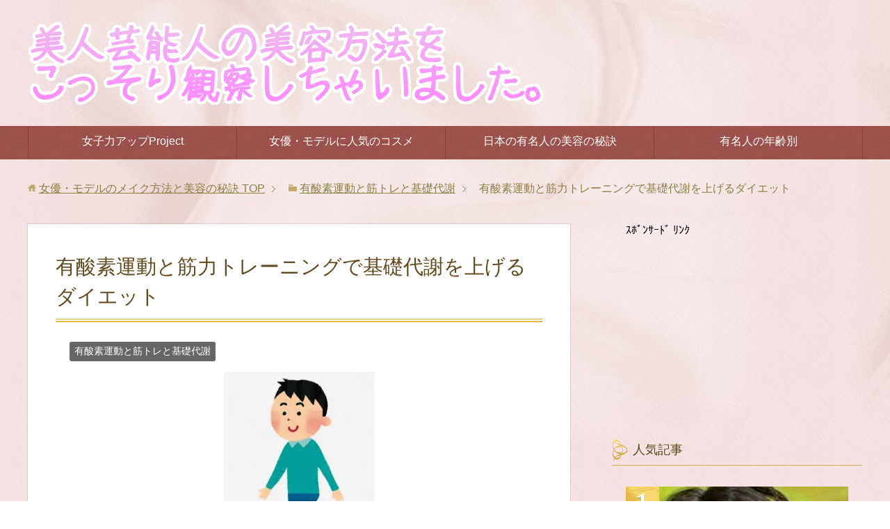

--- FILE ---
content_type: text/html; charset=UTF-8
request_url: https://xn--u9j589g1vfumcz57avvz.com/%E6%9C%89%E9%85%B8%E7%B4%A0%E9%81%8B%E5%8B%95%E3%81%A8%E7%AD%8B%E3%83%88%E3%83%AC%E3%81%A8%E5%9F%BA%E7%A4%8E%E4%BB%A3%E8%AC%9D/yuusandoundou/
body_size: 25286
content:
<!DOCTYPE html>
<html lang="ja" class="col2" itemscope itemtype="http://schema.org/Article">
<head prefix="og: http://ogp.me/ns# fb: http://ogp.me/ns/fb#">

<title>有酸素運動と筋力トレーニングで基礎代謝を上げるダイエット | 女優・モデルのメイク方法と美容の秘訣</title>
<meta charset="UTF-8">
<meta http-equiv="X-UA-Compatible" content="IE=edge">
<meta name="viewport" content="width=device-width, initial-scale=1.0">
<meta name="keywords" content="女優,モデル,メイク,美容,有酸素運動と筋トレと基礎代謝">
<meta name="description" content="有酸素運動と筋力トレーニングで基礎代謝を上げるダイエット 世の中にはたくさんのダイエット方法があります。 健康食品やダイエット商品は山のようにあり、 どれが一番効果があるか、楽なのか試行錯誤し様々な方法を試します。 &amp;n・・・">
<link rel="canonical" href="https://xn--u9j589g1vfumcz57avvz.com/%e6%9c%89%e9%85%b8%e7%b4%a0%e9%81%8b%e5%8b%95%e3%81%a8%e7%ad%8b%e3%83%88%e3%83%ac%e3%81%a8%e5%9f%ba%e7%a4%8e%e4%bb%a3%e8%ac%9d/yuusandoundou/" />

<!-- All in One SEO Pack 3.1 by Michael Torbert of Semper Fi Web Designob_start_detected [-1,-1] -->
<meta name="description"  content="有酸素運動と筋力トレーニングで基礎代謝を上げるダイエット" />

<link rel="canonical" href="https://xn--u9j589g1vfumcz57avvz.com/有酸素運動と筋トレと基礎代謝/yuusandoundou/" />
<meta property="og:title" content="有酸素運動と筋力トレーニングで基礎代謝を上げるダイエット | 女優・モデルのメイク方法と美容の秘訣" />
<meta property="og:type" content="object" />
<meta property="og:url" content="https://xn--u9j589g1vfumcz57avvz.com/有酸素運動と筋トレと基礎代謝/yuusandoundou/" />
<meta property="og:image" content="https://xn--u9j589g1vfumcz57avvz.com/wp-content/plugins/all-in-one-seo-pack/images/default-user-image.png" />
<meta property="og:site_name" content="女優・モデルのメイク方法と美容の秘訣" />
<meta property="og:description" content="有酸素運動と筋力トレーニングで基礎代謝を上げるダイエット" />
<meta property="og:image:secure_url" content="https://xn--u9j589g1vfumcz57avvz.com/wp-content/plugins/all-in-one-seo-pack/images/default-user-image.png" />
<meta name="twitter:card" content="summary" />
<meta name="twitter:title" content="有酸素運動と筋力トレーニングで基礎代謝を上げるダイエット | 女優・モデルのメイク方法と美容の秘訣" />
<meta name="twitter:description" content="有酸素運動と筋力トレーニングで基礎代謝を上げるダイエット" />
<meta name="twitter:image" content="https://xn--u9j589g1vfumcz57avvz.com/wp-content/plugins/all-in-one-seo-pack/images/default-user-image.png" />
			<script type="text/javascript" >
				window.ga=window.ga||function(){(ga.q=ga.q||[]).push(arguments)};ga.l=+new Date;
				ga('create', 'UA-55576835-1', 'auto');
				// Plugins
				
				ga('send', 'pageview');
			</script>
			<script async src="https://www.google-analytics.com/analytics.js"></script>
			<!-- All in One SEO Pack -->
<link rel="amphtml" href="https://xn--u9j589g1vfumcz57avvz.com/%e6%9c%89%e9%85%b8%e7%b4%a0%e9%81%8b%e5%8b%95%e3%81%a8%e7%ad%8b%e3%83%88%e3%83%ac%e3%81%a8%e5%9f%ba%e7%a4%8e%e4%bb%a3%e8%ac%9d/yuusandoundou/amp/" /><meta name="generator" content="AMP for WP 1.0.96.1"/><link rel='dns-prefetch' href='//s0.wp.com' />
<link rel='dns-prefetch' href='//secure.gravatar.com' />
<link rel='dns-prefetch' href='//s.w.org' />
<link rel="alternate" type="application/rss+xml" title="女優・モデルのメイク方法と美容の秘訣 &raquo; フィード" href="https://xn--u9j589g1vfumcz57avvz.com/feed/" />
<link rel="alternate" type="application/rss+xml" title="女優・モデルのメイク方法と美容の秘訣 &raquo; コメントフィード" href="https://xn--u9j589g1vfumcz57avvz.com/comments/feed/" />
		<script type="text/javascript">
			window._wpemojiSettings = {"baseUrl":"https:\/\/s.w.org\/images\/core\/emoji\/2.2.1\/72x72\/","ext":".png","svgUrl":"https:\/\/s.w.org\/images\/core\/emoji\/2.2.1\/svg\/","svgExt":".svg","source":{"concatemoji":"https:\/\/xn--u9j589g1vfumcz57avvz.com\/wp-includes\/js\/wp-emoji-release.min.js?ver=4.7.29"}};
			!function(t,a,e){var r,n,i,o=a.createElement("canvas"),l=o.getContext&&o.getContext("2d");function c(t){var e=a.createElement("script");e.src=t,e.defer=e.type="text/javascript",a.getElementsByTagName("head")[0].appendChild(e)}for(i=Array("flag","emoji4"),e.supports={everything:!0,everythingExceptFlag:!0},n=0;n<i.length;n++)e.supports[i[n]]=function(t){var e,a=String.fromCharCode;if(!l||!l.fillText)return!1;switch(l.clearRect(0,0,o.width,o.height),l.textBaseline="top",l.font="600 32px Arial",t){case"flag":return(l.fillText(a(55356,56826,55356,56819),0,0),o.toDataURL().length<3e3)?!1:(l.clearRect(0,0,o.width,o.height),l.fillText(a(55356,57331,65039,8205,55356,57096),0,0),e=o.toDataURL(),l.clearRect(0,0,o.width,o.height),l.fillText(a(55356,57331,55356,57096),0,0),e!==o.toDataURL());case"emoji4":return l.fillText(a(55357,56425,55356,57341,8205,55357,56507),0,0),e=o.toDataURL(),l.clearRect(0,0,o.width,o.height),l.fillText(a(55357,56425,55356,57341,55357,56507),0,0),e!==o.toDataURL()}return!1}(i[n]),e.supports.everything=e.supports.everything&&e.supports[i[n]],"flag"!==i[n]&&(e.supports.everythingExceptFlag=e.supports.everythingExceptFlag&&e.supports[i[n]]);e.supports.everythingExceptFlag=e.supports.everythingExceptFlag&&!e.supports.flag,e.DOMReady=!1,e.readyCallback=function(){e.DOMReady=!0},e.supports.everything||(r=function(){e.readyCallback()},a.addEventListener?(a.addEventListener("DOMContentLoaded",r,!1),t.addEventListener("load",r,!1)):(t.attachEvent("onload",r),a.attachEvent("onreadystatechange",function(){"complete"===a.readyState&&e.readyCallback()})),(r=e.source||{}).concatemoji?c(r.concatemoji):r.wpemoji&&r.twemoji&&(c(r.twemoji),c(r.wpemoji)))}(window,document,window._wpemojiSettings);
		</script>
		<style type="text/css">
img.wp-smiley,
img.emoji {
	display: inline !important;
	border: none !important;
	box-shadow: none !important;
	height: 1em !important;
	width: 1em !important;
	margin: 0 .07em !important;
	vertical-align: -0.1em !important;
	background: none !important;
	padding: 0 !important;
}
</style>
<link rel='stylesheet' id='external-links-css'  href='https://xn--u9j589g1vfumcz57avvz.com/wp-content/plugins/sem-external-links/sem-external-links.css?ver=20090903' type='text/css' media='all' />
<link rel='stylesheet' id='contact-form-7-css'  href='https://xn--u9j589g1vfumcz57avvz.com/wp-content/plugins/contact-form-7/includes/css/styles.css?ver=4.9.2' type='text/css' media='all' />
<link rel='stylesheet' id='toc-screen-css'  href='https://xn--u9j589g1vfumcz57avvz.com/wp-content/plugins/table-of-contents-plus/screen.min.css?ver=2406' type='text/css' media='all' />
<link rel='stylesheet' id='dashicons-css'  href='https://xn--u9j589g1vfumcz57avvz.com/wp-includes/css/dashicons.min.css?ver=4.7.29' type='text/css' media='all' />
<link rel='stylesheet' id='keni_base-css'  href='https://xn--u9j589g1vfumcz57avvz.com/wp-content/themes/keni70_wp_beauty_pink_201705140244/base.css?ver=4.7.29' type='text/css' media='all' />
<link rel='stylesheet' id='keni_rwd-css'  href='https://xn--u9j589g1vfumcz57avvz.com/wp-content/themes/keni70_wp_beauty_pink_201705140244/rwd.css?ver=4.7.29' type='text/css' media='all' />
<link rel='stylesheet' id='jetpack-widget-social-icons-styles-css'  href='https://xn--u9j589g1vfumcz57avvz.com/wp-content/plugins/jetpack/modules/widgets/social-icons/social-icons.css?ver=20170506' type='text/css' media='all' />
<link rel='stylesheet' id='jetpack_css-css'  href='https://xn--u9j589g1vfumcz57avvz.com/wp-content/plugins/jetpack/css/jetpack.css?ver=6.5.4' type='text/css' media='all' />
<script type='text/javascript' src='https://xn--u9j589g1vfumcz57avvz.com/wp-includes/js/jquery/jquery.js?ver=1.12.4'></script>
<script type='text/javascript' src='https://xn--u9j589g1vfumcz57avvz.com/wp-includes/js/jquery/jquery-migrate.min.js?ver=1.4.1'></script>
<link rel='https://api.w.org/' href='https://xn--u9j589g1vfumcz57avvz.com/wp-json/' />
<link rel="EditURI" type="application/rsd+xml" title="RSD" href="https://xn--u9j589g1vfumcz57avvz.com/xmlrpc.php?rsd" />
<link rel="wlwmanifest" type="application/wlwmanifest+xml" href="https://xn--u9j589g1vfumcz57avvz.com/wp-includes/wlwmanifest.xml" /> 
<meta name="generator" content="WordPress 4.7.29" />
<link rel='shortlink' href='https://wp.me/p5yT7X-2bc' />
<link rel="alternate" type="application/json+oembed" href="https://xn--u9j589g1vfumcz57avvz.com/wp-json/oembed/1.0/embed?url=https%3A%2F%2Fxn--u9j589g1vfumcz57avvz.com%2F%25e6%259c%2589%25e9%2585%25b8%25e7%25b4%25a0%25e9%2581%258b%25e5%258b%2595%25e3%2581%25a8%25e7%25ad%258b%25e3%2583%2588%25e3%2583%25ac%25e3%2581%25a8%25e5%259f%25ba%25e7%25a4%258e%25e4%25bb%25a3%25e8%25ac%259d%2Fyuusandoundou%2F" />
<link rel="alternate" type="text/xml+oembed" href="https://xn--u9j589g1vfumcz57avvz.com/wp-json/oembed/1.0/embed?url=https%3A%2F%2Fxn--u9j589g1vfumcz57avvz.com%2F%25e6%259c%2589%25e9%2585%25b8%25e7%25b4%25a0%25e9%2581%258b%25e5%258b%2595%25e3%2581%25a8%25e7%25ad%258b%25e3%2583%2588%25e3%2583%25ac%25e3%2581%25a8%25e5%259f%25ba%25e7%25a4%258e%25e4%25bb%25a3%25e8%25ac%259d%2Fyuusandoundou%2F&#038;format=xml" />
	<script src="https://xn--u9j589g1vfumcz57avvz.com/wp-content/plugins/enhanced-categories/js/enhanced-categories.js" type="text/javascript" ></script>
	<script type="text/javascript">
	window._wp_rp_static_base_url = 'https://wprp.zemanta.com/static/';
	window._wp_rp_wp_ajax_url = "https://xn--u9j589g1vfumcz57avvz.com/wp-admin/admin-ajax.php";
	window._wp_rp_plugin_version = '3.6.4';
	window._wp_rp_post_id = '8382';
	window._wp_rp_num_rel_posts = '8';
	window._wp_rp_thumbnails = true;
	window._wp_rp_post_title = '%E6%9C%89%E9%85%B8%E7%B4%A0%E9%81%8B%E5%8B%95%E3%81%A8%E7%AD%8B%E5%8A%9B%E3%83%88%E3%83%AC%E3%83%BC%E3%83%8B%E3%83%B3%E3%82%B0%E3%81%A7%E5%9F%BA%E7%A4%8E%E4%BB%A3%E8%AC%9D%E3%82%92%E4%B8%8A%E3%81%92%E3%82%8B%E3%83%80%E3%82%A4%E3%82%A8%E3%83%83%E3%83%88';
	window._wp_rp_post_tags = ['%E5%A5%B3%E5%84%AA', 'a', 'span'];
	window._wp_rp_promoted_content = true;
</script>
<link rel="stylesheet" href="https://xn--u9j589g1vfumcz57avvz.com/wp-content/plugins/wordpress-23-related-posts-plugin/static/themes/vertical.css?version=3.6.4" />

<link rel='dns-prefetch' href='//v0.wordpress.com'/>
<link rel='dns-prefetch' href='//i0.wp.com'/>
<link rel='dns-prefetch' href='//i1.wp.com'/>
<link rel='dns-prefetch' href='//i2.wp.com'/>
<style type='text/css'>img#wpstats{display:none}</style><link rel="icon" href="https://i1.wp.com/xn--u9j589g1vfumcz57avvz.com/wp-content/uploads/2017/06/cropped-7bfaa5016a57d1766d313f7415b61041.jpg?fit=32%2C32&#038;ssl=1" sizes="32x32" />
<link rel="icon" href="https://i1.wp.com/xn--u9j589g1vfumcz57avvz.com/wp-content/uploads/2017/06/cropped-7bfaa5016a57d1766d313f7415b61041.jpg?fit=192%2C192&#038;ssl=1" sizes="192x192" />
<link rel="apple-touch-icon-precomposed" href="https://i1.wp.com/xn--u9j589g1vfumcz57avvz.com/wp-content/uploads/2017/06/cropped-7bfaa5016a57d1766d313f7415b61041.jpg?fit=180%2C180&#038;ssl=1" />
<meta name="msapplication-TileImage" content="https://i1.wp.com/xn--u9j589g1vfumcz57avvz.com/wp-content/uploads/2017/06/cropped-7bfaa5016a57d1766d313f7415b61041.jpg?fit=270%2C270&#038;ssl=1" />

<!-- Twitter Cards -->
<meta name="twitter:card" content="Summary Card with Large Image" />
<!--Twitter Cards-->

<!--microdata-->
<meta itemprop="name" content="有酸素運動と筋力トレーニングで基礎代謝を上げるダイエット | 女優・モデルのメイク方法と美容の秘訣" />
<meta itemprop="description" content="有酸素運動と筋力トレーニングで基礎代謝を上げるダイエット | 女優・モデルのメイク方法と美容の秘訣 世の中にはたくさんのダイエット方法があります。 健康食品やダイエット商品は山のようにあり、 どれが一番効果があるか、楽な・・・" />
<meta itemprop="image" content="http://xn--u9j589g1vfumcz57avvz.com/wp-content/uploads/2014/11/7bfaa5016a57d1766d313f7415b61041.jpg" />
<!--microdata-->
<!--[if lt IE 9]><script src="https://xn--u9j589g1vfumcz57avvz.com/wp-content/themes/keni70_wp_beauty_pink_201705140244/js/html5.js"></script><![endif]-->


</head>
	<body class="post-template-default single single-post postid-8382 single-format-standard">
	
	<div class="container">
		<header id="top" class="site-header ">	
		<div class="site-header-in">
			<div class="site-header-conts">
				<p class="site-title"><a href="https://xn--u9j589g1vfumcz57avvz.com"><img src="http://xn--u9j589g1vfumcz57avvz.com/wp-content/uploads/2017/05/cooltext116714629252349.png" alt="女優・モデルのメイク方法と美容の秘訣" /></a></p>
			</div>
		</div>
		<!--▼グローバルナビ-->
		<nav class="global-nav">
			<div class="global-nav-in">
				<div class="global-nav-panel"><span class="btn-global-nav icon-gn-menu">メニュー</span></div>
				<ul id="menu">
				<li class="menu-item menu-item-type-post_type menu-item-object-page menu-item-670"><a href="https://xn--u9j589g1vfumcz57avvz.com/jyosiryoku-up-project/">女子力アップProject</a></li>
<li class="menu-item menu-item-type-taxonomy menu-item-object-category menu-item-has-children menu-item-405"><a href="https://xn--u9j589g1vfumcz57avvz.com/category/public-cosme/">女優・モデルに人気のコスメ</a>
<ul class="sub-menu">
	<li class="menu-item menu-item-type-taxonomy menu-item-object-category menu-item-426"><a href="https://xn--u9j589g1vfumcz57avvz.com/category/public-cosme/sensitivewhitening/">敏感肌＆美白</a></li>
</ul>
</li>
<li class="menu-item menu-item-type-taxonomy menu-item-object-category menu-item-has-children menu-item-406"><a href="https://xn--u9j589g1vfumcz57avvz.com/category/japan-celebrity/">日本の有名人の美容の秘訣</a>
<ul class="sub-menu">
	<li class="menu-item menu-item-type-taxonomy menu-item-object-category menu-item-422"><a href="https://xn--u9j589g1vfumcz57avvz.com/category/japan-celebrity/singer/">アーティスト・シンガー</a></li>
	<li class="menu-item menu-item-type-taxonomy menu-item-object-category menu-item-423"><a href="https://xn--u9j589g1vfumcz57avvz.com/category/japan-celebrity/talent/">タレント</a></li>
	<li class="menu-item menu-item-type-taxonomy menu-item-object-category menu-item-424"><a href="https://xn--u9j589g1vfumcz57avvz.com/category/japan-celebrity/model/">モデル</a></li>
	<li class="menu-item menu-item-type-taxonomy menu-item-object-category menu-item-425"><a href="https://xn--u9j589g1vfumcz57avvz.com/category/japan-celebrity/actress/">女優</a></li>
</ul>
</li>
<li class="menu-item menu-item-type-taxonomy menu-item-object-category menu-item-has-children menu-item-407"><a href="https://xn--u9j589g1vfumcz57avvz.com/category/age/">有名人の年齢別</a>
<ul class="sub-menu">
	<li class="menu-item menu-item-type-taxonomy menu-item-object-category menu-item-409"><a href="https://xn--u9j589g1vfumcz57avvz.com/category/age/age-10/">10代の有名人</a></li>
	<li class="menu-item menu-item-type-taxonomy menu-item-object-category menu-item-416"><a href="https://xn--u9j589g1vfumcz57avvz.com/category/age/age-20/">20代の有名人</a></li>
	<li class="menu-item menu-item-type-taxonomy menu-item-object-category menu-item-417"><a href="https://xn--u9j589g1vfumcz57avvz.com/category/age/age-30/">30代の有名人</a></li>
	<li class="menu-item menu-item-type-taxonomy menu-item-object-category menu-item-418"><a href="https://xn--u9j589g1vfumcz57avvz.com/category/age/age-40/">40代の有名人</a></li>
	<li class="menu-item menu-item-type-taxonomy menu-item-object-category menu-item-419"><a href="https://xn--u9j589g1vfumcz57avvz.com/category/age/age-50/">50代の有名人</a></li>
	<li class="menu-item menu-item-type-taxonomy menu-item-object-category menu-item-420"><a href="https://xn--u9j589g1vfumcz57avvz.com/category/age/age-60/">60代の有名人</a></li>
	<li class="menu-item menu-item-type-taxonomy menu-item-object-category menu-item-421"><a href="https://xn--u9j589g1vfumcz57avvz.com/category/age/age-70/">70代以上の有名人</a></li>
</ul>
</li>
				</ul>
			</div>
		</nav>
		<!--▲グローバルナビ-->
	
<script async src="//pagead2.googlesyndication.com/pagead/js/adsbygoogle.js"></script>
<script>
  (adsbygoogle = window.adsbygoogle || []).push({
    google_ad_client: "ca-pub-8888430323036911",
    enable_page_level_ads: true
  });
</script>

	</header>
<!--▲サイトヘッダー-->

<div class="main-body">
<div class="main-body-in">

<nav class="breadcrumbs">
<ol class="breadcrumbs-in" itemscope itemtype="http://schema.org/BreadcrumbList">
<li class="bcl-first" itemprop="itemListElement" itemscope itemtype="http://schema.org/ListItem">
	<a itemprop="item" href="https://xn--u9j589g1vfumcz57avvz.com"><span itemprop="name">女優・モデルのメイク方法と美容の秘訣</span> TOP</a>
	<meta itemprop="position" content="1" />
</li>
<li itemprop="itemListElement" itemscope itemtype="http://schema.org/ListItem">
	<a itemprop="item" href="https://xn--u9j589g1vfumcz57avvz.com/category/%e6%9c%89%e9%85%b8%e7%b4%a0%e9%81%8b%e5%8b%95%e3%81%a8%e7%ad%8b%e3%83%88%e3%83%ac%e3%81%a8%e5%9f%ba%e7%a4%8e%e4%bb%a3%e8%ac%9d/"><span itemprop="name">有酸素運動と筋トレと基礎代謝</span></a>
	<meta itemprop="position" content="2" />
</li>
<li class="bcl-last">有酸素運動と筋力トレーニングで基礎代謝を上げるダイエット</li>
</ol>
</nav>
	
	<!--▼メインコンテンツ-->
	<main>
	<div class="main-conts">

		<!--記事-->
		<article id="post-8382" class="section-wrap post-8382 post type-post status-publish format-standard has-post-thumbnail category-3695">
			<div class="section-in">

			<header class="article-header">
				<h1 class="section-title" itemprop="headline">有酸素運動と筋力トレーニングで基礎代謝を上げるダイエット</h1>
				<p class="post-date"><time datetime="2014-09-08" itemprop="datePublished" content="2014-09-08" ></time></p>
				<meta itemprop="dateModified" content="2014-09-08">
								<div class="post-cat">
<span class="cat cat3695" style="background-color: #666;"><a href="https://xn--u9j589g1vfumcz57avvz.com/category/%e6%9c%89%e9%85%b8%e7%b4%a0%e9%81%8b%e5%8b%95%e3%81%a8%e7%ad%8b%e3%83%88%e3%83%ac%e3%81%a8%e5%9f%ba%e7%a4%8e%e4%bb%a3%e8%ac%9d/" style="color: #fff;">有酸素運動と筋トレと基礎代謝</a></span>

</div>
							</header>

			<div class="article-body">
			<p><span style="display:none;"><!-- zenback_title_begin -->有酸素運動と筋力トレーニングで基礎代謝を上げるダイエット | 女優・モデルのメイク方法と美容の秘訣<!-- zenback_title_end --></span><!-- zenback_body_begin --><a href="https://i2.wp.com/xn--u9j589g1vfumcz57avvz.com/wp-content/uploads/2014/09/walk.jpg?ssl=1" class="external" rel="nofollow" target="_blank"><img class="aligncenter  wp-image-640" src="https://i2.wp.com/xn--u9j589g1vfumcz57avvz.com/wp-content/uploads/2014/09/walk.jpg?resize=217%2C265&#038;ssl=1" alt="walk" width="217" height="265" data-recalc-dims="1" /></a><br />
世の中にはたくさんの<span style="color: #ff0000;">ダイエット</span>方法があります。</p>
<p>健康食品やダイエット商品は山のようにあり、</p>
<p>どれが一番効果があるか、楽なのか試行錯誤し様々な方法を試します。</p>
<p>&nbsp;</p>
<p>巷になぜこんなにも多くダイエット商品や</p>
<p>方法が溢れかえっているのかというと、</p>
<p>多くの人が正しいダイエットの知識を持っていないからです。</p>
<p>&nbsp;</p>
<p>その方法をしっかり知っていれば流行りに流されることなく</p>
<p>自分の知識で<span style="color: #ff0000;">効果的で効率の良いダイエット</span>を行えるのです。</p>
<p>&nbsp;</p>
<p>&nbsp;</p>
<p><span style="color: #ff0000;">実はダイエットはとても単純な理論なのです。</span></p>
<p>理論といっても全く難しいことはありません。</p>
<p>&nbsp;</p>
<p><span style="color: #ff0000;">食べた分動けば現状維持、食べた分より多く動けば痩せ、少なければ太る。</span></p>
<p>これを少し格好良くいうと、<span style="color: #ff0000;">摂取カロリーと消費カロリーのバランス</span>と言うことができます。</p>
<p>&nbsp;</p>
<p>摂取カロリーが消費カロリーより多いと、</p>
<p>使われなかったエネルギーが体の中に脂肪として蓄積され太るのです。</p>
<p>&nbsp;</p>
<p>逆に消費カロリーが摂取カロリーを上回ると余分なエネルギーが</p>
<p>体に溜め込まれることがなく、さらに消費カロリーが増すと</p>
<p>体の脂肪をエネルギーとして使うので脂肪が減ります。</p>
<p><span style="color: #ff0000;">ダイエットの基本的な原理はこれだけなのです。</span></p>
<p>&nbsp;</p>
<p>&nbsp;</p>
<p>&nbsp;</p>
<div id="toc_container" class="no_bullets"><p class="toc_title">目次（クリックできます）</p><ul class="toc_list"><li></li><li></li><li></li></ul></div>
<h3><span id="i">有酸素運動と基礎代謝の関係</span></h3>
<p><img class="aligncenter size-medium wp-image-639" src="https://i0.wp.com/xn--u9j589g1vfumcz57avvz.com/wp-content/uploads/2014/09/yuusanso.jpg?resize=300%2C211&#038;ssl=1" alt="yuusanso" width="300" height="211" data-recalc-dims="1" /><br />
脂肪は体を動かすなどしてエネルギーを使わない限り減ることはありません。</p>
<p>具体的には<span style="color: #ff0000;">有酸素運動で脂肪燃焼させる方法</span>と、<span style="color: #ff0000;">基礎代謝を増やす方法</span>です。</p>
<p>&nbsp;</p>
<p><span style="color: #ff0000;">有酸素運動は会話ができる程度の</span></p>
<p><span style="color: #ff0000;">ゆっくりとしたペースで２０分以上行うことが理想</span>です。</p>
<p>&nbsp;</p>
<p>また普段の生活でもエスカレーターなど極力使わず、</p>
<p>１駅歩いたり自転車を積極的に使うなど日常生活から</p>
<p>体を使うことを意識するだけでも消費カロリーは大きく増えます。</p>
<p>&nbsp;</p>
<p>一方の基礎代謝とは心臓の心拍や体温調整、</p>
<p>消化など根源的な生命活動で使うエネルギーのことを言います。</p>
<p>&nbsp;</p>
<p>つまり生きているだけで自然と使われるエネルギーなのです。</p>
<p>この基礎代謝は筋肉量に比例しています。</p>
<p>&nbsp;</p>
<p>つまり筋力トレーニングをして筋肉量が増えると基礎代謝が増え</p>
<p>体を意識して動かさなくてもエネルギーが使われるようになるのです。</p>
<p>&nbsp;</p>
<p><span style="color: #ff0000;">１日のエネルギーの使用量はどんなに運動をしても<span style="font-size: 14pt;">３割</span>程度しか使えません。</span></p>
<p>フルマラソンを完走しても３割です。</p>
<p>そして<span style="color: #ff0000;">残りの６割以上は基礎代謝が占める</span>のです。</p>
<p>&nbsp;</p>
<p>いかに基礎代謝がエネルギーをたくさん使うかわかると思います。</p>
<p>&nbsp;</p>
<p>&nbsp;</p>
<h3><span id="i-2"> 効率よくダイエットをする為の筋力トレーニング</span></h3>
<p>脂肪が燃えてエネルギーとして使われるには<span style="color: #ff0000;">遊離脂肪酸</span>にならないといけません。</p>
<p>よく<span style="color: #ff0000;">走り始めてから20分以上行わないと脂肪は燃焼されない</span>と言われます。</p>
<p>&nbsp;</p>
<p>この原理は最初はエネルギーにすぐ変わる糖から使われ、</p>
<p>次に遊離脂肪酸となった脂肪が使われる量が多くなるのが20分以降からなのです。</p>
<p>&nbsp;</p>
<p>このように脂肪はエネルギーとして使うには少し手間がかかるのです。</p>
<p>しかし<span style="color: #ff0000;">厳密に言えば運動を始めた直後から脂肪は使われます。</span></p>
<p>忙しくても５分だけでも運動するだけで効果はあります。</p>
<p>２０分以降から糖と脂肪の使用比率が逆転し脂肪がより多く使われるという訳なのです。</p>
<p>&nbsp;</p>
<p><span style="color: #ff0000;">ジョギングなどの有酸素運動を行う前に筋力トレーニングを行うと、</span></p>
<p><span style="color: #ff0000;">脂肪が早々と遊離脂肪酸となり血中に流れ出します。</span></p>
<p>&nbsp;</p>
<p>つまり無酸素運動の筋力トレーニングを最初に行えば、</p>
<p>糖が優先的に消費され、さらに脂肪は遊離脂肪酸と変わり、</p>
<p>有酸素運動開始と同時に脂肪の燃焼効果が格段に増えるのです。</p>
<p>&nbsp;</p>
<p><span style="color: #ff0000;">筋力トレーニングで筋肉量を増やし脂肪がすぐに燃える状態にして有酸素運動をする。</span></p>
<p><span style="color: #ff0000;">これが最も効果的で確実なダイエットのゴールデンコンビなのです。</span></p>
<p>&nbsp;</p>
<p>まずは週２回から実践してみましょう。</p>
<p>１日に筋力トレーニングと有酸素運動を行う体力的余裕が無い場合は、</p>
<p>それぞれ別日にして各２回、計４回のトレーニングを目安に最初は取り組みましょう。</p>
<p>&nbsp;</p>
<p>しかし筋力トレーニング後に有酸素運動を行うと筋肉痛や疲労などが早く回復します。</p>
<p>ウォーキングでも立派な有酸素運動なので無理のない程度に頑張ってみてください。<!-- zenback_body_end --><!-- zenback_date 2014-09-08 --></p>
<br>
<script async src="//pagead2.googlesyndication.com/pagead/js/adsbygoogle.js"></script>
<ins class="adsbygoogle"
     style="display:block"
     data-ad-format="autorelaxed"
     data-ad-client="ca-pub-8888430323036911"
     data-ad-slot="2962919981"></ins>
<script>
     (adsbygoogle = window.adsbygoogle || []).push({});
</script><br>ｽﾎﾟﾝｻｰﾄﾞﾘﾝｸ<br>
<script async src="//pagead2.googlesyndication.com/pagead/js/adsbygoogle.js"></script>
<!-- 記事上下推奨 -->
<ins class="adsbygoogle"
     style="display:inline-block;width:336px;height:280px"
     data-ad-client="ca-pub-8888430323036911"
     data-ad-slot="7980139186"></ins>
<script>
(adsbygoogle = window.adsbygoogle || []).push({});
</script>
<br><br>
<!-- Rakuten Widget FROM HERE --><script type="text/javascript">rakuten_design="slide";rakuten_affiliateId="10c43b3d.ae8ac620.10c43b3e.a36ad1d8";rakuten_items="ctsmatch";rakuten_genreId=0;rakuten_size="600x200";rakuten_target="_blank";rakuten_theme="gray";rakuten_border="off";rakuten_auto_mode="on";rakuten_genre_title="off";rakuten_recommend="on";</script><script type="text/javascript" src="http://xml.affiliate.rakuten.co.jp/widget/js/rakuten_widget.js"></script><!-- Rakuten Widget TO HERE -->
<br><br>
<p style="text-align:right"><a href="#header" style="font-size:16px">ページTOPへ</a></p><p style="text-align:right"><a href="http://xn--u9j589g1vfumcz57avvz.com/" style="font-size:16px">「女優・モデルのメイク方法と美容の秘訣」TOPへ</a></p>

<div class="wp_rp_wrap  wp_rp_vertical" id="wp_rp_first"><div class="wp_rp_content"><h3 class="related_post_title"><span id="i-3">関連記事</span></h3><ul class="related_post wp_rp"><li data-position="0" data-poid="in-10991" data-post-type="none" ><a href="https://xn--u9j589g1vfumcz57avvz.com/cosmetics/beauty/ichijikukouso-taiken2/" class="wp_rp_title">【体験談】いちじく酵素は美味しい！実際に購入して試してみた感想</a></li><li data-position="1" data-poid="in-10985" data-post-type="none" ><a href="https://xn--u9j589g1vfumcz57avvz.com/cosmetics/beauty/beautyopener2/" class="wp_rp_title">口コミ感想53件分から知ったビューティオープナージェルの効果とは</a></li><li data-position="2" data-poid="in-10986" data-post-type="none" ><a href="https://xn--u9j589g1vfumcz57avvz.com/cosmetics/beauty/melline-2-2/" class="wp_rp_title">首ニキビを治す！口コミ感想53件分から知ったメルラインの効果とは</a></li><li data-position="3" data-poid="in-10977" data-post-type="none" ><a href="https://xn--u9j589g1vfumcz57avvz.com/supplements/areruright/" class="wp_rp_title">口コミ感想53件から知ったアレルライトハイパーの本当の効果とは</a></li><li data-position="4" data-poid="in-10978" data-post-type="none" ><a href="https://xn--u9j589g1vfumcz57avvz.com/supplements/vitalfolola/" class="wp_rp_title">ダイエットにも？サプリメント「バイタルフローラ」の効果口コミ</a></li><li data-position="5" data-poid="in-10970" data-post-type="none" ><a href="https://xn--u9j589g1vfumcz57avvz.com/cosmetics/beauty/ichijiku-taiken/" class="wp_rp_title">【体験談】いちじく酵素は美味しい！実際に購入して試してみた感想</a></li><li data-position="6" data-poid="in-10976" data-post-type="none" ><a href="https://xn--u9j589g1vfumcz57avvz.com/supplements/kerusethin/" class="wp_rp_title">口コミ感想53件分から知ったDHA&#038;EPA+ケルセチンの効果とは</a></li><li data-position="7" data-poid="in-10967" data-post-type="none" ><a href="https://xn--u9j589g1vfumcz57avvz.com/cosmetics/beauty/%e5%8f%a3%e3%82%b3%e3%83%9f%e6%84%9f%e6%83%b353%e4%bb%b6%e5%88%86%e3%81%8b%e3%82%89%e7%9f%a5%e3%81%a3%e3%81%9f%e3%83%93%e3%83%a5%e3%83%bc%e3%83%86%e3%82%a3%e3%82%aa%e3%83%bc%e3%83%97%e3%83%8a%e3%83%bc/" class="wp_rp_title">口コミ感想53件分から知ったビューティオープナージェルの効果とは</a></li></ul></div></div>
			</div><!--article-body-->

						
						<div class="page-nav-bf cont-nav">
<p class="page-nav-next">「<a href="https://xn--u9j589g1vfumcz57avvz.com/%e3%83%80%e3%82%a4%e3%82%a8%e3%83%83%e3%83%88/diet-musanso-yusanso/" rel="next">ダイエットには有酸素運動と無酸素運動、どっちがいい？</a>」</p>

			</div>
			
			<section id="comments" class="comments-area">
			
<!-- You can start editing here. -->


			<!-- If comments are closed. -->
		<!--<p class="nocomments">コメントは受け付けていません。</p>-->

			</section>

			</div><!--section-in-->
		</article><!--記事-->

	</div><!--main-conts-->
	</main>
	<!--▲メインコンテンツ-->

		<!--▼サブコンテンツ-->
	<aside class="sub-conts sidebar">
		<section id="text-2" class="section-wrap widget-conts widget_text"><div class="section-in">			<div class="textwidget">ｽﾎﾟﾝｻｰﾄﾞ ﾘﾝｸ<br>
<script async src="//pagead2.googlesyndication.com/pagead/js/adsbygoogle.js"></script>
<!-- 知育本文下 -->
<ins class="adsbygoogle"
     style="display:inline-block;width:300px;height:250px"
     data-ad-client="ca-pub-8888430323036911"
     data-ad-slot="3266179186"></ins>
<script>
(adsbygoogle = window.adsbygoogle || []).push({});
</script></div>
		</div></section><section id="keni_pv-2" class="section-wrap widget-conts widget_keni_pv"><div class="section-in"><h3 class="section-title">人気記事</h3>
<ol class="ranking-list ranking-list04">
<li class="rank01 on-image">
<div class="rank-box">
<a href="https://xn--u9j589g1vfumcz57avvz.com/japan-celebrity/actress/takagimiho/"><img src="https://i1.wp.com/xn--u9j589g1vfumcz57avvz.com/wp-content/uploads/2014/12/takagimiho.png?resize=320%2C287&ssl=1" width="320" height="320" alt=""></a>
<p class="rank-text"><a href="https://xn--u9j589g1vfumcz57avvz.com/japan-celebrity/actress/takagimiho/">女優【高木美保】の美容の秘訣、メイク方法、化粧品は？</a></p>
</div>
</li>
<li class="rank02 on-image">
<div class="rank-box">
<a href="https://xn--u9j589g1vfumcz57avvz.com/diet/chopsticks-diet/"><img src="https://i1.wp.com/xn--u9j589g1vfumcz57avvz.com/wp-content/uploads/2015/02/84a8abd75509f65e0d495b41325a5366_s-e1444189112172-1.jpg?resize=300%2C225&ssl=1" width="320" height="320" alt=""></a>
<p class="rank-text"><a href="https://xn--u9j589g1vfumcz57avvz.com/diet/chopsticks-diet/">ダイエット大国アメリカで話題の「お箸ダイエット」とは？</a></p>
</div>
</li>
<li class="rank03 on-image">
<div class="rank-box">
<a href="https://xn--u9j589g1vfumcz57avvz.com/japan-celebrity/matsudaseiko/"><img src="https://i2.wp.com/xn--u9j589g1vfumcz57avvz.com/wp-content/uploads/2014/10/matsudaseiko.jpg?resize=261%2C311&ssl=1" width="320" height="320" alt=""></a>
<p class="rank-text"><a href="https://xn--u9j589g1vfumcz57avvz.com/japan-celebrity/matsudaseiko/">松田聖子の美容の秘密、メイク方法、化粧品は？</a></p>
</div>
</li>
<li class="rank04 on-image">
<div class="rank-box">
<a href="https://xn--u9j589g1vfumcz57avvz.com/effect/wainbinegey/"><img src="https://i2.wp.com/xn--u9j589g1vfumcz57avvz.com/wp-content/uploads/2014/10/sugimotoaya.jpg?resize=241%2C257&ssl=1" width="320" height="320" alt=""></a>
<p class="rank-text"><a href="https://xn--u9j589g1vfumcz57avvz.com/effect/wainbinegey/">ワインビネガーは高血圧を下げる？効果を高める摂取方法とは？</a></p>
</div>
</li>
<li class="rank05 on-image">
<div class="rank-box">
<a href="https://xn--u9j589g1vfumcz57avvz.com/japan-celebrity/katoutaki/"><img src="https://i2.wp.com/xn--u9j589g1vfumcz57avvz.com/wp-content/uploads/2014/10/katoutaki.jpg?resize=320%2C320&ssl=1" width="320" height="320" alt=""></a>
<p class="rank-text"><a href="https://xn--u9j589g1vfumcz57avvz.com/japan-celebrity/katoutaki/">あり得ない美肌！加藤タキの美容の秘密、メイク方法、化粧品は？</a></p>
</div>
</li>
<li class="rank06 on-image">
<div class="rank-box">
<a href="https://xn--u9j589g1vfumcz57avvz.com/japan-celebrity/yoshinagasayuri/"><img src="https://i2.wp.com/xn--u9j589g1vfumcz57avvz.com/wp-content/uploads/2014/10/yoshinagasayuri.jpg?resize=305%2C320&ssl=1" width="320" height="320" alt=""></a>
<p class="rank-text"><a href="https://xn--u9j589g1vfumcz57avvz.com/japan-celebrity/yoshinagasayuri/">吉永小百合の美容の秘密、メイク方法、化粧品は？</a></p>
</div>
</li>
<li class="rank07 on-image">
<div class="rank-box">
<a href="https://xn--u9j589g1vfumcz57avvz.com/japan-celebrity/otakeshinobu-make/"><img src="https://xn--u9j589g1vfumcz57avvz.com/wp-content/uploads/2015/04/otakeshinobu.bmp" width="320" height="320" alt=""></a>
<p class="rank-text"><a href="https://xn--u9j589g1vfumcz57avvz.com/japan-celebrity/otakeshinobu-make/">女優 大竹しのぶの美容の秘密、メイク方法は？アイビー化粧品？</a></p>
</div>
</li>
<li class="rank08 on-image">
<div class="rank-box">
<a href="https://xn--u9j589g1vfumcz57avvz.com/japan-celebrity/miuraasami-make/"><img src="https://xn--u9j589g1vfumcz57avvz.com/wp-content/uploads/2015/03/miuraasami-320x320.bmp" width="320" height="320" alt=""></a>
<p class="rank-text"><a href="https://xn--u9j589g1vfumcz57avvz.com/japan-celebrity/miuraasami-make/">水卜麻美の美容の秘密、メイク方法、化粧品は？</a></p>
</div>
</li>
<li class="rank09 on-image">
<div class="rank-box">
<a href="https://xn--u9j589g1vfumcz57avvz.com/health/kinakoyogurt/"><img src="https://i2.wp.com/xn--u9j589g1vfumcz57avvz.com/wp-content/uploads/2015/01/kinakoyog300.jpg?resize=300%2C226&ssl=1" width="320" height="320" alt=""></a>
<p class="rank-text"><a href="https://xn--u9j589g1vfumcz57avvz.com/health/kinakoyogurt/">【知らなきゃ損】きな粉ヨーグルトで４つの美容・健康効果と作り方</a></p>
</div>
</li>
<li class="rank10 on-image">
<div class="rank-box">
<a href="https://xn--u9j589g1vfumcz57avvz.com/japan-celebrity/actress/fubukijyun/"><img src="https://i2.wp.com/xn--u9j589g1vfumcz57avvz.com/wp-content/uploads/2014/11/kazabukijyun.png?resize=303%2C226&ssl=1" width="320" height="320" alt=""></a>
<p class="rank-text"><a href="https://xn--u9j589g1vfumcz57avvz.com/japan-celebrity/actress/fubukijyun/">風吹ジュンの美容の秘訣、メイク方法、化粧品は？</a></p>
</div>
</li>
</ol>
</div></section><section id="keni_recent_post-2" class="section-wrap widget-conts widget_keni_recent_post"><div class="section-in"><h3 class="section-title">最新記事</h3>
<ul class="post-list02">
<li class=" on-image">
<div class="post-box" style="background-image: url(https://i0.wp.com/xn--u9j589g1vfumcz57avvz.com/wp-content/uploads/2018/04/slider03.jpg?resize=320%2C320&ssl=1);">
<a href="https://xn--u9j589g1vfumcz57avvz.com/japan-celebrity/tanimaria-re-coco/"><p class="post-text">谷まりあがイメージモデル！カラコン「Re　coco」を徹底調査！</p></a>
</div>
</li>
<li class=" on-image">
<div class="post-box" style="background-image: url(https://i2.wp.com/xn--u9j589g1vfumcz57avvz.com/wp-content/uploads/2018/04/6f8259a3a4c3567d41e4f709cef288ed-1.jpg?resize=212%2C300&ssl=1);">
<a href="https://xn--u9j589g1vfumcz57avvz.com/japan-celebrity/hottaakane-bijou/"><p class="post-text">堀田茜がイメージモデル！カラコン「BIJOU」を徹底調査！</p></a>
</div>
</li>
<li class=" on-image">
<div class="post-box" style="background-image: url(https://i1.wp.com/xn--u9j589g1vfumcz57avvz.com/wp-content/uploads/2018/12/2f6b1a19555a6fbefbdc4fddca74b944.jpg?resize=320%2C320&ssl=1);">
<a href="https://xn--u9j589g1vfumcz57avvz.com/cosmetics/iherb-facepakku-piru/"><p class="post-text">今噂のiHerb！人気のフェイスパックピールの効果と評判</p></a>
</div>
</li>
<li class=" on-image">
<div class="post-box" style="background-image: url(https://i2.wp.com/xn--u9j589g1vfumcz57avvz.com/wp-content/uploads/2018/12/11dd344497923a3257889ee75edc9cbf.jpg?resize=320%2C320&ssl=1);">
<a href="https://xn--u9j589g1vfumcz57avvz.com/cosmetics/iherb-anti-ageing-hari/"><p class="post-text">iHerbでアンチエイジングとハリにオススメの3選の効果と口コミ</p></a>
</div>
</li>
<li class=" on-image">
<div class="post-box" style="background-image: url(https://i1.wp.com/xn--u9j589g1vfumcz57avvz.com/wp-content/uploads/2018/12/button_005.jpg?resize=320%2C90&ssl=1);">
<a href="https://xn--u9j589g1vfumcz57avvz.com/cosmetics/iherb-hoshitsu-masuku/"><p class="post-text">iHerbで売れている保湿マスク！高評価３商品の効果や口コミ評判</p></a>
</div>
</li>
<li class=" on-image">
<div class="post-box" style="background-image: url(https://i2.wp.com/xn--u9j589g1vfumcz57avvz.com/wp-content/uploads/2018/04/81IqWdhDSBL._SL1500_.jpg?resize=320%2C320&ssl=1);">
<a href="https://xn--u9j589g1vfumcz57avvz.com/beauty-food/oliveoil-jyosei-mikata/"><p class="post-text">料理だけじゃない！？オリーブオイルは女性の味方！</p></a>
</div>
</li>
<li class=" on-image">
<div class="post-box" style="background-image: url(https://i2.wp.com/xn--u9j589g1vfumcz57avvz.com/wp-content/uploads/2018/04/d099d886ed65ef765625779e628d2c5f-8.jpg?resize=300%2C300&ssl=1);">
<a href="https://xn--u9j589g1vfumcz57avvz.com/beauty-food/coconutoil-bannouyaku/"><p class="post-text">ココナッツオイルは万能薬！？飲んでも良し塗っても良し！</p></a>
</div>
</li>
<li class=" on-image">
<div class="post-box" style="background-image: url(https://i0.wp.com/xn--u9j589g1vfumcz57avvz.com/wp-content/uploads/2018/04/f81fd2e4c52864042852c112ce927ae2-8.jpg?resize=212%2C300&ssl=1);">
<a href="https://xn--u9j589g1vfumcz57avvz.com/beauty-food/coconutoil-antieijingu/"><p class="post-text">ココナッツオイルは使い方次第！？アンチエイジングへの3ステップ</p></a>
</div>
</li>
<li class=" on-image">
<div class="post-box" style="background-image: url(https://i1.wp.com/xn--u9j589g1vfumcz57avvz.com/wp-content/uploads/2018/04/3e5b40f1209977b062a30c02e2d0e9d1.jpg?resize=320%2C320&ssl=1);">
<a href="https://xn--u9j589g1vfumcz57avvz.com/japan-celebrity/model/yakuwasatomi-michell-macaron/"><p class="post-text">八鍬里美プロデュース！「Michell Macaron」口コミ集</p></a>
</div>
</li>
<li class=" on-image">
<div class="post-box" style="background-image: url(https://i1.wp.com/xn--u9j589g1vfumcz57avvz.com/wp-content/uploads/2018/04/yakuwa02.jpg?resize=320%2C320&ssl=1);">
<a href="https://xn--u9j589g1vfumcz57avvz.com/japan-celebrity/yakuwasatomi-fashion-brand/"><p class="post-text">八鍬里美がプロデュースするファッションブランドを徹底調査！</p></a>
</div>
</li>
</ul>
</div></section><!-- Enhanced Categories 2.2.0 --><section id="enhanced-categories" class="section-wrap widget-conts EnhancedCategoriesWidget_render_widget"><div class="section-in"><h3 class="section-title">カテゴリー別</h3><script type="text/javascript">
	jQuery(document).ready(function() {
		jQuery('ul.enhanced-categories-1').enhancedCategories({
			// Override here the default settings for the plugin
			expandText		: '&raquo;',
			contractText	: '&laquo;',
			leafText		: '-',
			expandImage		: 'http://xn--u9j589g1vfumcz57avvz.com/wp-content/plugins/enhanced-categories/images/expand.gif',
			contractImage	: 'http://xn--u9j589g1vfumcz57avvz.com/wp-content/plugins/enhanced-categories/images/contract.gif',
			leafImage		: 'http://xn--u9j589g1vfumcz57avvz.com/wp-content/plugins/enhanced-categories/images/leaf.gif',
			isButtonAfter	: 0,
			buttonColor		: '#AA0000',
			contractChildren: 0		});
	});
</script>
<ul class="enhanced-categories-1">	<li class="cat-item cat-item-1"><a href="https://xn--u9j589g1vfumcz57avvz.com/category/none/" >未分類</a> (7)
</li>
	<li class="cat-item cat-item-8"><a href="https://xn--u9j589g1vfumcz57avvz.com/category/japan-celebrity/" >日本の有名人の美容の秘訣</a> (460)
<ul class='children'>
	<li class="cat-item cat-item-9"><a href="https://xn--u9j589g1vfumcz57avvz.com/category/japan-celebrity/talent/" >タレント</a> (74)
</li>
	<li class="cat-item cat-item-10"><a href="https://xn--u9j589g1vfumcz57avvz.com/category/japan-celebrity/actress/" >女優</a> (254)
</li>
	<li class="cat-item cat-item-11"><a href="https://xn--u9j589g1vfumcz57avvz.com/category/japan-celebrity/model/" >モデル</a> (138)
</li>
	<li class="cat-item cat-item-14"><a href="https://xn--u9j589g1vfumcz57avvz.com/category/japan-celebrity/singer/" >アーティスト・シンガー</a> (54)
</li>
</ul>
</li>
	<li class="cat-item cat-item-13"><a href="https://xn--u9j589g1vfumcz57avvz.com/category/public-cosme/" >女優・モデルに人気のコスメ</a> (11)
<ul class='children'>
	<li class="cat-item cat-item-4"><a href="https://xn--u9j589g1vfumcz57avvz.com/category/public-cosme/sensitivewhitening/" >敏感肌＆美白</a> (6)
</li>
</ul>
</li>
	<li class="cat-item cat-item-15"><a href="https://xn--u9j589g1vfumcz57avvz.com/category/age/" >有名人の年齢別</a> (449)
<ul class='children'>
	<li class="cat-item cat-item-16"><a href="https://xn--u9j589g1vfumcz57avvz.com/category/age/age-10/" >10代の有名人</a> (10)
</li>
	<li class="cat-item cat-item-17"><a href="https://xn--u9j589g1vfumcz57avvz.com/category/age/age-20/" >20代の有名人</a> (172)
</li>
	<li class="cat-item cat-item-18"><a href="https://xn--u9j589g1vfumcz57avvz.com/category/age/age-30/" >30代の有名人</a> (80)
</li>
	<li class="cat-item cat-item-19"><a href="https://xn--u9j589g1vfumcz57avvz.com/category/age/age-40/" >40代の有名人</a> (56)
</li>
	<li class="cat-item cat-item-20"><a href="https://xn--u9j589g1vfumcz57avvz.com/category/age/age-50/" >50代の有名人</a> (24)
</li>
	<li class="cat-item cat-item-21"><a href="https://xn--u9j589g1vfumcz57avvz.com/category/age/age-60/" >60代の有名人</a> (12)
</li>
	<li class="cat-item cat-item-29"><a href="https://xn--u9j589g1vfumcz57avvz.com/category/age/age-70/" >70代以上の有名人</a> (3)
</li>
</ul>
</li>
	<li class="cat-item cat-item-22"><a href="https://xn--u9j589g1vfumcz57avvz.com/category/foreign-celebrity/" >海外の有名人の美容の秘訣</a> (44)
</li>
	<li class="cat-item cat-item-33"><a href="https://xn--u9j589g1vfumcz57avvz.com/category/beauty-food/" >オススメ！美容に良い食品</a> (89)
<ul class='children'>
	<li class="cat-item cat-item-99"><a href="https://xn--u9j589g1vfumcz57avvz.com/category/beauty-food/kefia/" >ケフィアの乳酸菌</a> (2)
</li>
	<li class="cat-item cat-item-1507"><a href="https://xn--u9j589g1vfumcz57avvz.com/category/beauty-food/%e3%82%b1%e3%83%bc%e3%83%ab/" >ケール</a> (2)
</li>
	<li class="cat-item cat-item-1517"><a href="https://xn--u9j589g1vfumcz57avvz.com/category/beauty-food/%e9%9d%92%e6%b1%81/" >青汁</a> (3)
</li>
	<li class="cat-item cat-item-1519"><a href="https://xn--u9j589g1vfumcz57avvz.com/category/beauty-food/%e3%83%97%e3%83%ad%e3%83%9d%e3%83%aa%e3%82%b9/" >プロポリス</a> (1)
</li>
	<li class="cat-item cat-item-1559"><a href="https://xn--u9j589g1vfumcz57avvz.com/category/beauty-food/%e9%bb%92%e9%85%a2/" >黒酢</a> (4)
</li>
	<li class="cat-item cat-item-1562"><a href="https://xn--u9j589g1vfumcz57avvz.com/category/beauty-food/%e6%b5%b7%e8%97%bb/" >海藻</a> (2)
</li>
	<li class="cat-item cat-item-1622"><a href="https://xn--u9j589g1vfumcz57avvz.com/category/beauty-food/%e3%83%81%e3%83%a7%e3%82%b3%e3%83%ac%e3%83%bc%e3%83%88/" >チョコレート</a> (2)
</li>
	<li class="cat-item cat-item-1776"><a href="https://xn--u9j589g1vfumcz57avvz.com/category/beauty-food/%e3%81%af%e3%81%a1%e3%81%bf%e3%81%a4/" >はちみつ</a> (2)
</li>
	<li class="cat-item cat-item-1797"><a href="https://xn--u9j589g1vfumcz57avvz.com/category/beauty-food/%e7%94%98%e9%85%92/" >甘酒</a> (1)
</li>
</ul>
</li>
	<li class="cat-item cat-item-112"><a href="https://xn--u9j589g1vfumcz57avvz.com/category/girls-power/" >女子力アップProject</a> (193)
<ul class='children'>
	<li class="cat-item cat-item-109"><a href="https://xn--u9j589g1vfumcz57avvz.com/category/girls-power/eyepower/" >目力あっぷ・目を大きくする</a> (69)
	<ul class='children'>
	<li class="cat-item cat-item-114"><a href="https://xn--u9j589g1vfumcz57avvz.com/category/girls-power/eyepower/contact/" >カラコン・瞳</a> (65)
</li>
	<li class="cat-item cat-item-115"><a href="https://xn--u9j589g1vfumcz57avvz.com/category/girls-power/eyepower/eyelashes/" >つけまつげ・まつ育・まつエク</a> (4)
</li>
	</ul>
</li>
	<li class="cat-item cat-item-116"><a href="https://xn--u9j589g1vfumcz57avvz.com/category/girls-power/body-care/" >ボディケア</a> (90)
	<ul class='children'>
	<li class="cat-item cat-item-108"><a href="https://xn--u9j589g1vfumcz57avvz.com/category/girls-power/body-care/bustup/" >バストアップ・豊胸</a> (2)
</li>
	<li class="cat-item cat-item-117"><a href="https://xn--u9j589g1vfumcz57avvz.com/category/girls-power/body-care/hip/" >ヒップ・美尻</a> (3)
</li>
	<li class="cat-item cat-item-120"><a href="https://xn--u9j589g1vfumcz57avvz.com/category/girls-power/body-care/foot/" >足・ヒザ・くるぶし</a> (16)
</li>
	<li class="cat-item cat-item-122"><a href="https://xn--u9j589g1vfumcz57avvz.com/category/girls-power/body-care/position/" >姿勢・猫背</a> (5)
</li>
	<li class="cat-item cat-item-123"><a href="https://xn--u9j589g1vfumcz57avvz.com/category/girls-power/body-care/hair/" >髪の毛・頭</a> (8)
</li>
	<li class="cat-item cat-item-128"><a href="https://xn--u9j589g1vfumcz57avvz.com/category/girls-power/body-care/%e9%bb%92%e3%81%9a%e3%81%bf%e3%83%bb%e3%82%b7%e3%83%9f%e3%83%bb%e3%83%96%e3%83%84%e3%83%96%e3%83%84/" >黒ずみ・シミ・ブツブツ</a> (10)
</li>
	<li class="cat-item cat-item-665"><a href="https://xn--u9j589g1vfumcz57avvz.com/category/girls-power/body-care/%e3%83%aa%e3%83%83%e3%83%97/" >リップ</a> (6)
</li>
	<li class="cat-item cat-item-669"><a href="https://xn--u9j589g1vfumcz57avvz.com/category/girls-power/body-care/%e4%b9%be%e7%87%a5%e5%af%be%e7%ad%96/" >乾燥対策</a> (21)
</li>
	<li class="cat-item cat-item-777"><a href="https://xn--u9j589g1vfumcz57avvz.com/category/girls-power/body-care/%e8%84%b1%e6%af%9b/" >脱毛</a> (3)
</li>
	</ul>
</li>
	<li class="cat-item cat-item-118"><a href="https://xn--u9j589g1vfumcz57avvz.com/category/girls-power/smell/" >香り・におい</a> (10)
	<ul class='children'>
	<li class="cat-item cat-item-119"><a href="https://xn--u9j589g1vfumcz57avvz.com/category/girls-power/smell/mouth/" >口臭・歯</a> (5)
</li>
	<li class="cat-item cat-item-121"><a href="https://xn--u9j589g1vfumcz57avvz.com/category/girls-power/smell/sweat/" >汗・足の裏・ワキ</a> (5)
</li>
	</ul>
</li>
	<li class="cat-item cat-item-696"><a href="https://xn--u9j589g1vfumcz57avvz.com/category/girls-power/%e3%83%95%e3%82%a7%e3%82%a4%e3%82%b9%e3%82%b1%e3%82%a2/" >フェイスケア</a> (47)
</li>
	<li class="cat-item cat-item-761"><a href="https://xn--u9j589g1vfumcz57avvz.com/category/girls-power/%e3%83%a1%e3%82%a4%e3%82%af/" >メイク</a> (9)
	<ul class='children'>
	<li class="cat-item cat-item-788"><a href="https://xn--u9j589g1vfumcz57avvz.com/category/girls-power/%e3%83%a1%e3%82%a4%e3%82%af/%e3%83%81%e3%83%bc%e3%82%af/" >チーク</a> (4)
</li>
	</ul>
</li>
</ul>
</li>
	<li class="cat-item cat-item-113"><a href="https://xn--u9j589g1vfumcz57avvz.com/category/cosmetics/" >人気コスメの詳細・口コミ</a> (316)
<ul class='children'>
	<li class="cat-item cat-item-542"><a href="https://xn--u9j589g1vfumcz57avvz.com/category/cosmetics/%e3%82%a8%e3%82%a4%e3%82%b8%e3%83%b3%e3%82%b0%e3%82%b1%e3%82%a2/" >エイジングケア</a> (44)
</li>
	<li class="cat-item cat-item-546"><a href="https://xn--u9j589g1vfumcz57avvz.com/category/cosmetics/siwa/" >ほうれい線・しわ</a> (21)
</li>
	<li class="cat-item cat-item-547"><a href="https://xn--u9j589g1vfumcz57avvz.com/category/cosmetics/beauty/" >美肌・美白</a> (231)
</li>
	<li class="cat-item cat-item-548"><a href="https://xn--u9j589g1vfumcz57avvz.com/category/cosmetics/binkan/" >乾燥肌・敏感肌</a> (54)
</li>
	<li class="cat-item cat-item-549"><a href="https://xn--u9j589g1vfumcz57avvz.com/category/cosmetics/nikibi/" >にきび・吹き出物</a> (25)
</li>
	<li class="cat-item cat-item-550"><a href="https://xn--u9j589g1vfumcz57avvz.com/category/cosmetics/skincare/" >毛穴・スキンケア</a> (33)
</li>
	<li class="cat-item cat-item-551"><a href="https://xn--u9j589g1vfumcz57avvz.com/category/cosmetics/tarumi/" >たるみ・老化</a> (29)
</li>
	<li class="cat-item cat-item-552"><a href="https://xn--u9j589g1vfumcz57avvz.com/category/cosmetics/hair-cosmetics/" >育毛・養毛</a> (3)
</li>
	<li class="cat-item cat-item-584"><a href="https://xn--u9j589g1vfumcz57avvz.com/category/cosmetics/%e5%a4%9a%e6%a9%9f%e8%83%bd/" >多機能</a> (14)
</li>
	<li class="cat-item cat-item-606"><a href="https://xn--u9j589g1vfumcz57avvz.com/category/cosmetics/%e3%83%8f%e3%83%aa%e3%83%bb%e3%81%86%e3%82%8b%e3%81%8a%e3%81%84/" >ハリ・うるおい</a> (52)
</li>
</ul>
</li>
	<li class="cat-item cat-item-124"><a href="https://xn--u9j589g1vfumcz57avvz.com/category/health/" >健康・体内環境</a> (260)
<ul class='children'>
	<li class="cat-item cat-item-125"><a href="https://xn--u9j589g1vfumcz57avvz.com/category/health/bowel/" >腸内環境</a> (24)
</li>
	<li class="cat-item cat-item-863"><a href="https://xn--u9j589g1vfumcz57avvz.com/category/health/%e6%9b%b4%e5%b9%b4%e6%9c%9f%e9%9a%9c%e5%ae%b3/" >更年期障害</a> (11)
</li>
	<li class="cat-item cat-item-1489"><a href="https://xn--u9j589g1vfumcz57avvz.com/category/health/%e9%99%a4%e8%8f%8c/" >除菌</a> (2)
</li>
	<li class="cat-item cat-item-1654"><a href="https://xn--u9j589g1vfumcz57avvz.com/category/health/%e9%87%8d%e6%9b%b9/" >重曹</a> (2)
</li>
</ul>
</li>
	<li class="cat-item cat-item-810"><a href="https://xn--u9j589g1vfumcz57avvz.com/category/%e3%82%ad%e3%83%a6%e3%83%bc%e3%83%94%e3%83%bc/" >キユーピー</a> (2)
</li>
	<li class="cat-item cat-item-831"><a href="https://xn--u9j589g1vfumcz57avvz.com/category/%e3%83%80%e3%82%a4%e3%82%a8%e3%83%83%e3%83%88/" >ダイエット</a> (255)
</li>
	<li class="cat-item cat-item-1784"><a href="https://xn--u9j589g1vfumcz57avvz.com/category/%e3%82%b9%e3%83%bc%e3%83%91%e3%83%bc%e3%83%95%e3%83%bc%e3%83%89/" >スーパーフード</a> (148)
</li>
	<li class="cat-item cat-item-2079"><a href="https://xn--u9j589g1vfumcz57avvz.com/category/iherb/" >iHerb</a> (10)
</li>
	<li class="cat-item cat-item-2107"><a href="https://xn--u9j589g1vfumcz57avvz.com/category/anti-aging/" >アンチエイジング・エイジングケア</a> (185)
</li>
	<li class="cat-item cat-item-2108"><a href="https://xn--u9j589g1vfumcz57avvz.com/category/antioxidant/" >美容と抗酸化</a> (16)
</li>
	<li class="cat-item cat-item-2110"><a href="https://xn--u9j589g1vfumcz57avvz.com/category/hand/" >手・指</a> (6)
</li>
	<li class="cat-item cat-item-2112"><a href="https://xn--u9j589g1vfumcz57avvz.com/category/neck/" >顔・首</a> (31)
</li>
	<li class="cat-item cat-item-2113"><a href="https://xn--u9j589g1vfumcz57avvz.com/category/skin-whitening/" >美白ケア</a> (16)
</li>
	<li class="cat-item cat-item-2114"><a href="https://xn--u9j589g1vfumcz57avvz.com/category/food/" >食事と栄養</a> (100)
</li>
	<li class="cat-item cat-item-2116"><a href="https://xn--u9j589g1vfumcz57avvz.com/category/dropsy-swelling/" >足のむくみ</a> (10)
</li>
	<li class="cat-item cat-item-2118"><a href="https://xn--u9j589g1vfumcz57avvz.com/category/aqua/" >水分</a> (6)
</li>
	<li class="cat-item cat-item-2119"><a href="https://xn--u9j589g1vfumcz57avvz.com/category/ceramide/" >セラミド</a> (3)
</li>
	<li class="cat-item cat-item-2120"><a href="https://xn--u9j589g1vfumcz57avvz.com/category/dryskin/" >乾燥肌</a> (45)
</li>
	<li class="cat-item cat-item-2121"><a href="https://xn--u9j589g1vfumcz57avvz.com/category/vinyl/" >ビニール肌</a> (1)
</li>
	<li class="cat-item cat-item-2123"><a href="https://xn--u9j589g1vfumcz57avvz.com/category/trouble/" >肌トラブル</a> (71)
</li>
	<li class="cat-item cat-item-2126"><a href="https://xn--u9j589g1vfumcz57avvz.com/category/polyunsaturated-fatty-acid/" >多価不飽和脂肪酸</a> (1)
</li>
	<li class="cat-item cat-item-2128"><a href="https://xn--u9j589g1vfumcz57avvz.com/category/bbcrea/" >BBクリーム</a> (3)
</li>
	<li class="cat-item cat-item-2131"><a href="https://xn--u9j589g1vfumcz57avvz.com/category/sunburn/" >日焼け・日焼け痕・紫外線</a> (13)
</li>
	<li class="cat-item cat-item-2133"><a href="https://xn--u9j589g1vfumcz57avvz.com/category/recommend/" >オススメ美容グッズ</a> (23)
</li>
	<li class="cat-item cat-item-2134"><a href="https://xn--u9j589g1vfumcz57avvz.com/category/cleansing-gel/" >クレンジングジェル</a> (1)
</li>
	<li class="cat-item cat-item-2136"><a href="https://xn--u9j589g1vfumcz57avvz.com/category/face-wash-goods/" >洗顔グッズ</a> (9)
</li>
	<li class="cat-item cat-item-2137"><a href="https://xn--u9j589g1vfumcz57avvz.com/category/dermatology/" >皮膚科</a> (18)
</li>
	<li class="cat-item cat-item-2139"><a href="https://xn--u9j589g1vfumcz57avvz.com/category/body/" >ボディ</a> (9)
</li>
	<li class="cat-item cat-item-2142"><a href="https://xn--u9j589g1vfumcz57avvz.com/category/oilyskin/" >オイリー肌</a> (13)
</li>
	<li class="cat-item cat-item-2143"><a href="https://xn--u9j589g1vfumcz57avvz.com/category/baking-soda/" >重曹・ベーキングソーダ</a> (2)
</li>
	<li class="cat-item cat-item-2144"><a href="https://xn--u9j589g1vfumcz57avvz.com/category/face/" >洗顔・フェイス</a> (11)
</li>
	<li class="cat-item cat-item-2145"><a href="https://xn--u9j589g1vfumcz57avvz.com/category/pure-soap/" >純石鹸</a> (1)
</li>
	<li class="cat-item cat-item-2149"><a href="https://xn--u9j589g1vfumcz57avvz.com/category/innerdry/" >インナードライ</a> (1)
</li>
	<li class="cat-item cat-item-2151"><a href="https://xn--u9j589g1vfumcz57avvz.com/category/brush/" >ブラシ・筆</a> (1)
</li>
	<li class="cat-item cat-item-2157"><a href="https://xn--u9j589g1vfumcz57avvz.com/category/%e8%96%84%e6%af%9b%e3%83%bb%e8%84%b1%e6%af%9b/" >薄毛・抜け毛</a> (72)
</li>
	<li class="cat-item cat-item-2160"><a href="https://xn--u9j589g1vfumcz57avvz.com/category/%e9%a0%ad%e7%9a%ae/" >頭皮</a> (46)
</li>
	<li class="cat-item cat-item-2162"><a href="https://xn--u9j589g1vfumcz57avvz.com/category/supplement/" >サプリメント・ドリンク</a> (29)
</li>
	<li class="cat-item cat-item-2165"><a href="https://xn--u9j589g1vfumcz57avvz.com/category/%e7%99%bd%e9%ab%aa%e3%83%bb%e8%8b%a5%e7%99%bd%e9%ab%aa/" >白髪・若白髪</a> (2)
</li>
	<li class="cat-item cat-item-2168"><a href="https://xn--u9j589g1vfumcz57avvz.com/category/hip-bath/" >半身浴</a> (6)
</li>
	<li class="cat-item cat-item-2171"><a href="https://xn--u9j589g1vfumcz57avvz.com/category/diet/" >ダイエット</a> (217)
</li>
	<li class="cat-item cat-item-2175"><a href="https://xn--u9j589g1vfumcz57avvz.com/category/narrative/" >お肌の悩み体験談</a> (74)
</li>
	<li class="cat-item cat-item-2176"><a href="https://xn--u9j589g1vfumcz57avvz.com/category/pimple/" >大人ニキビ・にきび</a> (51)
</li>
	<li class="cat-item cat-item-2177"><a href="https://xn--u9j589g1vfumcz57avvz.com/category/swelling/" >顔の赤み・腫れ</a> (11)
</li>
	<li class="cat-item cat-item-2179"><a href="https://xn--u9j589g1vfumcz57avvz.com/category/eruption/" >吹き出物・できもの</a> (20)
</li>
	<li class="cat-item cat-item-2180"><a href="https://xn--u9j589g1vfumcz57avvz.com/category/co2-pack/" >炭酸パック</a> (1)
</li>
	<li class="cat-item cat-item-2182"><a href="https://xn--u9j589g1vfumcz57avvz.com/category/skin-care-trouble/" >スキンケアのトラブル</a> (4)
</li>
	<li class="cat-item cat-item-2185"><a href="https://xn--u9j589g1vfumcz57avvz.com/category/stain/" >シミ・シミ消し・年齢肌</a> (9)
</li>
	<li class="cat-item cat-item-2188"><a href="https://xn--u9j589g1vfumcz57avvz.com/category/stress/" >ストレス・精神的苦痛</a> (17)
</li>
	<li class="cat-item cat-item-2192"><a href="https://xn--u9j589g1vfumcz57avvz.com/category/delicate-zone/" >デリケートゾーン</a> (1)
</li>
	<li class="cat-item cat-item-2202"><a href="https://xn--u9j589g1vfumcz57avvz.com/category/life-style/" >生活習慣</a> (28)
</li>
	<li class="cat-item cat-item-2204"><a href="https://xn--u9j589g1vfumcz57avvz.com/category/metabolism/" >新陳代謝</a> (2)
</li>
	<li class="cat-item cat-item-2207"><a href="https://xn--u9j589g1vfumcz57avvz.com/category/oil/" >オイル系</a> (27)
</li>
	<li class="cat-item cat-item-2208"><a href="https://xn--u9j589g1vfumcz57avvz.com/category/squalane/" >スクワランオイル</a> (1)
</li>
	<li class="cat-item cat-item-2209"><a href="https://xn--u9j589g1vfumcz57avvz.com/category/smoothie/" >スムージーで体内から綺麗に</a> (3)
</li>
	<li class="cat-item cat-item-2210"><a href="https://xn--u9j589g1vfumcz57avvz.com/category/looking-pale/" >ツヤが無い・顔色が悪い</a> (1)
</li>
	<li class="cat-item cat-item-2215"><a href="https://xn--u9j589g1vfumcz57avvz.com/category/body-trouble/" >ボディ部分のトラブル</a> (4)
</li>
	<li class="cat-item cat-item-2218"><a href="https://xn--u9j589g1vfumcz57avvz.com/category/sensitive-skin/" >敏感肌</a> (18)
</li>
	<li class="cat-item cat-item-2223"><a href="https://xn--u9j589g1vfumcz57avvz.com/category/chin/" >顎・フェイスライン</a> (11)
</li>
	<li class="cat-item cat-item-2225"><a href="https://xn--u9j589g1vfumcz57avvz.com/category/darkening/" >黒ずみ</a> (17)
</li>
	<li class="cat-item cat-item-2228"><a href="https://xn--u9j589g1vfumcz57avvz.com/category/make-narrative/" >メイク</a> (5)
</li>
	<li class="cat-item cat-item-2230"><a href="https://xn--u9j589g1vfumcz57avvz.com/category/allergy/" >アレルギー</a> (12)
</li>
	<li class="cat-item cat-item-2237"><a href="https://xn--u9j589g1vfumcz57avvz.com/category/kongou/" >混合肌</a> (12)
</li>
	<li class="cat-item cat-item-2247"><a href="https://xn--u9j589g1vfumcz57avvz.com/category/%e3%82%a2%e3%83%9f%e3%83%8e%e9%85%b8/" >アミノ酸</a> (4)
</li>
	<li class="cat-item cat-item-2251"><a href="https://xn--u9j589g1vfumcz57avvz.com/category/%e6%8a%97%e9%85%b8%e5%8c%96%e4%bd%9c%e7%94%a8/" >抗酸化作用</a> (18)
</li>
	<li class="cat-item cat-item-2252"><a href="https://xn--u9j589g1vfumcz57avvz.com/category/%e8%80%81%e5%8c%96%e9%98%b2%e6%ad%a2/" >老化防止</a> (15)
</li>
	<li class="cat-item cat-item-2253"><a href="https://xn--u9j589g1vfumcz57avvz.com/category/%e3%82%aa%e3%83%a1%e3%82%ac3%e7%b3%bb%e8%84%82%e8%82%aa%e9%85%b8/" >オメガ3系脂肪酸</a> (12)
</li>
	<li class="cat-item cat-item-2259"><a href="https://xn--u9j589g1vfumcz57avvz.com/category/atopy/" >アトピー肌</a> (2)
</li>
	<li class="cat-item cat-item-2263"><a href="https://xn--u9j589g1vfumcz57avvz.com/category/lip/" >唇</a> (4)
</li>
	<li class="cat-item cat-item-2265"><a href="https://xn--u9j589g1vfumcz57avvz.com/category/pharmacopoeia/" >薬局</a> (2)
</li>
	<li class="cat-item cat-item-2274"><a href="https://xn--u9j589g1vfumcz57avvz.com/category/%e8%85%95/" >腕</a> (1)
</li>
	<li class="cat-item cat-item-2275"><a href="https://xn--u9j589g1vfumcz57avvz.com/category/%e3%81%9d%e3%81%b0%e3%81%8b%e3%81%99/" >そばかす</a> (4)
</li>
	<li class="cat-item cat-item-2279"><a href="https://xn--u9j589g1vfumcz57avvz.com/category/%e3%81%a8%e3%81%86%e3%82%82%e3%82%8d%e3%81%93%e3%81%97%e3%81%ae%e6%b2%b9/" >とうもろこしの油</a> (1)
</li>
	<li class="cat-item cat-item-2280"><a href="https://xn--u9j589g1vfumcz57avvz.com/category/moisture/" >保湿・潤い</a> (35)
</li>
	<li class="cat-item cat-item-2286"><a href="https://xn--u9j589g1vfumcz57avvz.com/category/%e7%99%bd%e9%ab%aa%e4%ba%88%e9%98%b2/" >白髪予防</a> (1)
</li>
	<li class="cat-item cat-item-2293"><a href="https://xn--u9j589g1vfumcz57avvz.com/category/maternity/" >マタニティ・産後ケア</a> (3)
</li>
	<li class="cat-item cat-item-2294"><a href="https://xn--u9j589g1vfumcz57avvz.com/category/mam/" >ママのスキンケア</a> (8)
</li>
	<li class="cat-item cat-item-2295"><a href="https://xn--u9j589g1vfumcz57avvz.com/category/stretch-mark/" >妊娠線・ストレッチマーク</a> (5)
</li>
	<li class="cat-item cat-item-2297"><a href="https://xn--u9j589g1vfumcz57avvz.com/category/%e3%81%8c%e3%82%93%e4%ba%88%e9%98%b2/" >がん予防</a> (8)
</li>
	<li class="cat-item cat-item-2302"><a href="https://xn--u9j589g1vfumcz57avvz.com/category/%e3%82%a8%e3%82%af%e3%82%b5%e3%82%b5%e3%82%a4%e3%82%ba/" >エクササイズ</a> (9)
</li>
	<li class="cat-item cat-item-2305"><a href="https://xn--u9j589g1vfumcz57avvz.com/category/%e6%9c%89%e9%85%b8%e7%b4%a0%e9%81%8b%e5%8b%95/" >有酸素運動</a> (2)
</li>
	<li class="cat-item cat-item-2310"><a href="https://xn--u9j589g1vfumcz57avvz.com/category/%e3%83%ac%e3%82%b7%e3%83%94/" >レシピ</a> (11)
</li>
	<li class="cat-item cat-item-2312"><a href="https://xn--u9j589g1vfumcz57avvz.com/category/%e9%a3%9f%e7%89%a9%e7%b9%8a%e7%b6%ad/" >食物繊維</a> (25)
</li>
	<li class="cat-item cat-item-2313"><a href="https://xn--u9j589g1vfumcz57avvz.com/category/%e3%82%a8%e3%82%b9%e3%83%88%e3%83%ad%e3%82%b2%e3%83%b3/" >エストロゲン</a> (1)
</li>
	<li class="cat-item cat-item-2315"><a href="https://xn--u9j589g1vfumcz57avvz.com/category/%e3%82%b3%e3%83%ac%e3%82%b9%e3%83%86%e3%83%ad%e3%83%bc%e3%83%ab/" >コレステロール</a> (6)
</li>
	<li class="cat-item cat-item-2322"><a href="https://xn--u9j589g1vfumcz57avvz.com/category/%e9%a3%9f%e4%ba%8b%e3%83%bb%e9%a3%9f%e6%9d%90/" >食事・食材</a> (56)
</li>
	<li class="cat-item cat-item-2328"><a href="https://xn--u9j589g1vfumcz57avvz.com/category/%e7%b2%89%e7%98%a4/" >粉瘤</a> (1)
</li>
	<li class="cat-item cat-item-2336"><a href="https://xn--u9j589g1vfumcz57avvz.com/category/%e7%9b%ae%e3%81%ae%e5%91%a8%e3%82%8a/" >目の周り</a> (4)
</li>
	<li class="cat-item cat-item-2352"><a href="https://xn--u9j589g1vfumcz57avvz.com/category/%e3%82%bb%e3%83%ab%e3%83%a9%e3%82%a4%e3%83%88/" >セルライト</a> (1)
</li>
	<li class="cat-item cat-item-2353"><a href="https://xn--u9j589g1vfumcz57avvz.com/category/%e3%82%a6%e3%82%a8%e3%82%a4%e3%83%88%e3%83%88%e3%83%ac%e3%83%bc%e3%83%8b%e3%83%b3%e3%82%b0/" >ウエイトトレーニング</a> (4)
</li>
	<li class="cat-item cat-item-2356"><a href="https://xn--u9j589g1vfumcz57avvz.com/category/%e3%83%81%e3%83%bc%e3%83%88%e3%83%87%e3%82%a4/" >チートデイ</a> (1)
</li>
	<li class="cat-item cat-item-2371"><a href="https://xn--u9j589g1vfumcz57avvz.com/category/%e3%82%b5%e3%83%97%e3%83%aa%e3%83%a1%e3%83%b3%e3%83%88/" >サプリメント・プロテイン</a> (25)
</li>
	<li class="cat-item cat-item-2378"><a href="https://xn--u9j589g1vfumcz57avvz.com/category/%e3%83%87%e3%83%88%e3%83%83%e3%82%af%e3%82%b9/" >デトックス</a> (7)
</li>
	<li class="cat-item cat-item-2384"><a href="https://xn--u9j589g1vfumcz57avvz.com/category/%e7%bd%ae%e3%81%8d%e6%8f%9b%e3%81%88%e3%83%80%e3%82%a4%e3%82%a8%e3%83%83%e3%83%88/" >置き換えダイエット</a> (3)
</li>
	<li class="cat-item cat-item-2411"><a href="https://xn--u9j589g1vfumcz57avvz.com/category/%e9%a3%9f%e6%9d%90/" >食材・調味料</a> (63)
</li>
	<li class="cat-item cat-item-2431"><a href="https://xn--u9j589g1vfumcz57avvz.com/category/%e7%9a%ae%e4%b8%8b%e8%84%82%e8%82%aa/" >皮下脂肪</a> (2)
</li>
	<li class="cat-item cat-item-2434"><a href="https://xn--u9j589g1vfumcz57avvz.com/category/%e4%bd%8e%e8%a1%80%e5%9c%a7%e7%97%87/" >低血圧症</a> (1)
</li>
	<li class="cat-item cat-item-2448"><a href="https://xn--u9j589g1vfumcz57avvz.com/category/%e7%94%9f%e7%90%86%e3%81%a8%e3%81%ae%e9%96%a2%e4%bf%82/" >生理との関係</a> (1)
</li>
	<li class="cat-item cat-item-2456"><a href="https://xn--u9j589g1vfumcz57avvz.com/category/%e5%bf%83%e6%a7%8b%e3%81%88/" >心構え</a> (18)
</li>
	<li class="cat-item cat-item-2485"><a href="https://xn--u9j589g1vfumcz57avvz.com/category/%e9%83%a8%e4%bd%8d%e5%88%a5%e3%83%88%e3%83%ac%e3%83%bc%e3%83%8b%e3%83%b3%e3%82%b0/" >部位別トレーニング</a> (2)
</li>
	<li class="cat-item cat-item-2551"><a href="https://xn--u9j589g1vfumcz57avvz.com/category/%e3%82%b9%e3%83%88%e3%83%ac%e3%82%b9/" >ストレス</a> (5)
</li>
	<li class="cat-item cat-item-2576"><a href="https://xn--u9j589g1vfumcz57avvz.com/category/%e7%82%ad%e6%b0%b4%e5%8c%96%e7%89%a9%e6%8a%9c%e3%81%8d%e3%83%80%e3%82%a4%e3%82%a8%e3%83%83%e3%83%88/" >炭水化物抜きダイエット</a> (2)
</li>
	<li class="cat-item cat-item-2593"><a href="https://xn--u9j589g1vfumcz57avvz.com/category/%e9%ab%98%e8%a1%80%e5%9c%a7/" >高血圧</a> (5)
</li>
	<li class="cat-item cat-item-2596"><a href="https://xn--u9j589g1vfumcz57avvz.com/category/%e3%83%a9%e3%83%b3%e3%83%8b%e3%83%b3%e3%82%b0%e3%83%bb%e3%82%a6%e3%82%a9%e3%83%bc%e3%82%ad%e3%83%b3%e3%82%b0/" >ランニング・ウォーキング</a> (2)
</li>
	<li class="cat-item cat-item-2604"><a href="https://xn--u9j589g1vfumcz57avvz.com/category/%e7%9d%a1%e7%9c%a0%e4%b8%8d%e8%b6%b3/" >睡眠不足</a> (4)
</li>
	<li class="cat-item cat-item-2615"><a href="https://xn--u9j589g1vfumcz57avvz.com/category/%e5%86%b7%e3%81%88%e6%80%a7/" >冷え性</a> (36)
</li>
	<li class="cat-item cat-item-2669"><a href="https://xn--u9j589g1vfumcz57avvz.com/category/%e9%81%8e%e9%a3%9f/" >摂食障害　過食・拒食</a> (2)
</li>
	<li class="cat-item cat-item-2671"><a href="https://xn--u9j589g1vfumcz57avvz.com/category/%e3%83%8b%e3%82%ad%e3%83%93/" >ニキビ</a> (6)
</li>
	<li class="cat-item cat-item-2673"><a href="https://xn--u9j589g1vfumcz57avvz.com/category/pores/" >毛穴</a> (21)
</li>
	<li class="cat-item cat-item-2683"><a href="https://xn--u9j589g1vfumcz57avvz.com/category/%e3%82%b9%e3%82%a4%e3%83%bc%e3%83%84%e3%83%bb%e3%81%8a%e3%82%84%e3%81%a4/" >スイーツ・おやつ</a> (9)
</li>
	<li class="cat-item cat-item-2692"><a href="https://xn--u9j589g1vfumcz57avvz.com/category/anemia/" >貧血対策・予防方法</a> (6)
</li>
	<li class="cat-item cat-item-2712"><a href="https://xn--u9j589g1vfumcz57avvz.com/category/seibun/" >美容成分の種類と効果</a> (2)
</li>
	<li class="cat-item cat-item-2748"><a href="https://xn--u9j589g1vfumcz57avvz.com/category/%e3%83%9d%e3%83%83%e3%82%b3%e3%83%aa%e3%81%8a%e8%85%b9/" >ポッコリお腹</a> (6)
</li>
	<li class="cat-item cat-item-2760"><a href="https://xn--u9j589g1vfumcz57avvz.com/category/%e3%83%98%e3%82%a2%e3%82%b1%e3%82%a2/" >ヘアケア</a> (5)
</li>
	<li class="cat-item cat-item-2768"><a href="https://xn--u9j589g1vfumcz57avvz.com/category/%e7%9b%ae%e5%85%83%e3%83%bb%e5%8f%a3%e5%85%83/" >目元・口元</a> (12)
</li>
	<li class="cat-item cat-item-2787"><a href="https://xn--u9j589g1vfumcz57avvz.com/category/%e6%89%8b%e3%83%bb%e8%b6%b3/" >手・足</a> (8)
</li>
	<li class="cat-item cat-item-2807"><a href="https://xn--u9j589g1vfumcz57avvz.com/category/%e3%83%9e%e3%82%bf%e3%83%8b%e3%83%86%e3%82%a3%e3%83%bc%e3%82%a8%e3%82%af%e3%82%b5%e3%82%b5%e3%82%a4%e3%82%ba/" >マタニティーエクササイズ</a> (1)
</li>
	<li class="cat-item cat-item-2825"><a href="https://xn--u9j589g1vfumcz57avvz.com/category/%e3%82%b3%e3%83%a9%e3%83%bc%e3%82%b2%e3%83%b3/" >コラーゲン</a> (2)
</li>
	<li class="cat-item cat-item-2832"><a href="https://xn--u9j589g1vfumcz57avvz.com/category/jojoba/" >ホホバオイル</a> (4)
</li>
	<li class="cat-item cat-item-2833"><a href="https://xn--u9j589g1vfumcz57avvz.com/category/%e3%83%93%e3%82%bf%e3%83%9f%e3%83%b3c/" >ビタミンC</a> (1)
</li>
	<li class="cat-item cat-item-2836"><a href="https://xn--u9j589g1vfumcz57avvz.com/category/%e8%91%89%e9%85%b8-supplement/" >葉酸</a> (2)
</li>
	<li class="cat-item cat-item-2845"><a href="https://xn--u9j589g1vfumcz57avvz.com/category/%e9%89%84%e5%88%86/" >鉄分</a> (4)
</li>
	<li class="cat-item cat-item-2847"><a href="https://xn--u9j589g1vfumcz57avvz.com/category/zinc-beauty/" >亜鉛の美肌・美髪効果</a> (2)
</li>
	<li class="cat-item cat-item-2851"><a href="https://xn--u9j589g1vfumcz57avvz.com/category/%e3%82%b3%e3%82%a8%e3%83%b3%e3%82%b6%e3%82%a4%e3%83%a0q10/" >コエンザイムQ10</a> (2)
</li>
	<li class="cat-item cat-item-2863"><a href="https://xn--u9j589g1vfumcz57avvz.com/category/%e3%82%b9%e3%83%9d%e3%83%bc%e3%83%84%e3%83%9e%e3%82%b7%e3%83%b3/" >スポーツマシン</a> (1)
</li>
	<li class="cat-item cat-item-2867"><a href="https://xn--u9j589g1vfumcz57avvz.com/category/%e3%82%b9%e3%83%88%e3%83%ac%e3%82%b9%e7%99%ba%e6%95%a3%e3%83%bb%e8%a7%a3%e6%b6%88/" >ストレス発散・解消</a> (3)
</li>
	<li class="cat-item cat-item-2873"><a href="https://xn--u9j589g1vfumcz57avvz.com/category/%e3%83%a8%e3%82%ac/" >ヨガ</a> (1)
</li>
	<li class="cat-item cat-item-2883"><a href="https://xn--u9j589g1vfumcz57avvz.com/category/%e3%82%ba%e3%83%b3%e3%83%90/" >ズンバ</a> (1)
</li>
	<li class="cat-item cat-item-2896"><a href="https://xn--u9j589g1vfumcz57avvz.com/category/%e8%a1%80%e6%b6%b2%e5%9e%8b%e3%83%80%e3%82%a4%e3%82%a8%e3%83%83%e3%83%88/" >血液型ダイエット</a> (3)
</li>
	<li class="cat-item cat-item-2904"><a href="https://xn--u9j589g1vfumcz57avvz.com/category/%e3%83%aa%e3%83%90%e3%82%a6%e3%83%b3%e3%83%89/" >リバウンド</a> (1)
</li>
	<li class="cat-item cat-item-2909"><a href="https://xn--u9j589g1vfumcz57avvz.com/category/%e3%83%9c%e3%83%ab%e3%83%80%e3%83%aa%e3%83%b3%e3%82%b0/" >ボルダリング</a> (1)
</li>
	<li class="cat-item cat-item-2920"><a href="https://xn--u9j589g1vfumcz57avvz.com/category/%e3%83%97%e3%83%a9%e3%82%bb%e3%83%b3%e3%82%bf/" >プラセンタ</a> (1)
</li>
	<li class="cat-item cat-item-2961"><a href="https://xn--u9j589g1vfumcz57avvz.com/category/make/" >メイク術・コスメテクニック</a> (5)
</li>
	<li class="cat-item cat-item-2963"><a href="https://xn--u9j589g1vfumcz57avvz.com/category/%e9%a2%a8%e6%b0%b4%e3%83%a1%e3%82%a4%e3%82%af/" >風水メイク</a> (1)
</li>
	<li class="cat-item cat-item-2992"><a href="https://xn--u9j589g1vfumcz57avvz.com/category/%e3%81%8a%e7%ae%b8%e3%83%80%e3%82%a4%e3%82%a8%e3%83%83%e3%83%88/" >お箸ダイエット</a> (1)
</li>
	<li class="cat-item cat-item-3032"><a href="https://xn--u9j589g1vfumcz57avvz.com/category/%e6%9b%b4%e5%b9%b4%e6%9c%9f/" >更年期</a> (7)
</li>
	<li class="cat-item cat-item-3033"><a href="https://xn--u9j589g1vfumcz57avvz.com/category/%e3%81%8f%e3%81%99%e3%81%bf/" >くすみ</a> (8)
</li>
	<li class="cat-item cat-item-3061"><a href="https://xn--u9j589g1vfumcz57avvz.com/category/%e3%82%a2%e3%82%a4%e3%83%96%e3%83%ad%e3%82%a6/" >アイブロウ</a> (1)
</li>
	<li class="cat-item cat-item-3069"><a href="https://xn--u9j589g1vfumcz57avvz.com/category/%e5%a6%8a%e5%a8%a0%e4%b8%ad%e3%83%bb%e7%94%a3%e5%be%8c%e3%81%ae%e9%a3%9f%e4%ba%8b/" >妊娠中・産後の食事</a> (1)
</li>
	<li class="cat-item cat-item-3074"><a href="https://xn--u9j589g1vfumcz57avvz.com/category/%e3%83%ad%e3%83%bc%e3%82%ba%e3%83%92%e3%83%83%e3%83%97%e3%82%aa%e3%82%a4%e3%83%ab/" >ローズヒップオイル</a> (2)
</li>
	<li class="cat-item cat-item-3096"><a href="https://xn--u9j589g1vfumcz57avvz.com/category/%e3%82%b3%e3%83%b3%e3%82%b7%e3%83%bc%e3%83%a9%e3%83%bc/" >コンシーラー</a> (3)
</li>
	<li class="cat-item cat-item-3110"><a href="https://xn--u9j589g1vfumcz57avvz.com/category/%e3%83%ab%e3%83%bc%e3%82%b9%e3%83%91%e3%82%a6%e3%83%80%e3%83%bc/" >ルースパウダー</a> (1)
</li>
	<li class="cat-item cat-item-3130"><a href="https://xn--u9j589g1vfumcz57avvz.com/category/%e3%82%aa%e3%83%aa%e3%83%bc%e3%83%96%e3%82%aa%e3%82%a4%e3%83%ab/" >オリーブオイル</a> (1)
</li>
	<li class="cat-item cat-item-3156"><a href="https://xn--u9j589g1vfumcz57avvz.com/category/%e8%8f%9c%e9%a3%9f%e4%b8%bb%e7%be%a9%e3%83%bb%e3%83%b4%e3%82%a3%e3%83%bc%e3%82%ac%e3%83%b3/" >菜食主義・ヴィーガン</a> (2)
</li>
	<li class="cat-item cat-item-3184"><a href="https://xn--u9j589g1vfumcz57avvz.com/category/%e3%83%8e%e3%83%b3%e3%82%b7%e3%83%aa%e3%82%b3%e3%83%b3%e3%82%b7%e3%83%a3%e3%83%b3%e3%83%97%e3%83%bc/" >ノンシリコンシャンプー</a> (1)
</li>
	<li class="cat-item cat-item-3186"><a href="https://xn--u9j589g1vfumcz57avvz.com/category/%e6%89%8b%e4%bd%9c%e3%82%8a%e3%83%91%e3%83%83%e3%82%af/" >手作りパック</a> (2)
</li>
	<li class="cat-item cat-item-3226"><a href="https://xn--u9j589g1vfumcz57avvz.com/category/%e6%9c%9d%e9%a3%9f%e3%83%80%e3%82%a4%e3%82%a8%e3%83%83%e3%83%88/" >朝食ダイエット</a> (1)
</li>
	<li class="cat-item cat-item-3228"><a href="https://xn--u9j589g1vfumcz57avvz.com/category/%e4%be%bf%e7%a7%98/" >便秘</a> (43)
</li>
	<li class="cat-item cat-item-3303"><a href="https://xn--u9j589g1vfumcz57avvz.com/category/%e7%be%8e%e5%ae%b9%e9%a3%9f%e5%93%81/" >美容食品</a> (5)
</li>
	<li class="cat-item cat-item-3341"><a href="https://xn--u9j589g1vfumcz57avvz.com/category/%e3%82%b7%e3%83%a3%e3%83%b3%e3%83%97%e3%83%bc/" >シャンプー</a> (9)
</li>
	<li class="cat-item cat-item-3342"><a href="https://xn--u9j589g1vfumcz57avvz.com/category/%e3%82%b1%e3%83%95%e3%82%a3%e3%82%a2/" >ケフィア</a> (1)
</li>
	<li class="cat-item cat-item-3343"><a href="https://xn--u9j589g1vfumcz57avvz.com/category/%e4%b9%b3%e9%85%b8%e8%8f%8c/" >乳酸菌</a> (2)
</li>
	<li class="cat-item cat-item-3349"><a href="https://xn--u9j589g1vfumcz57avvz.com/category/depilation/" >脱毛・ムダ毛処理</a> (1)
</li>
	<li class="cat-item cat-item-3402"><a href="https://xn--u9j589g1vfumcz57avvz.com/category/%e3%83%8b%e3%83%99%e3%82%a2%e9%9d%92%e7%bc%b6/" >ニベア青缶</a> (6)
</li>
	<li class="cat-item cat-item-3418"><a href="https://xn--u9j589g1vfumcz57avvz.com/category/%e8%8a%b1%e7%b2%89%e7%97%87/" >花粉症</a> (3)
</li>
	<li class="cat-item cat-item-3440"><a href="https://xn--u9j589g1vfumcz57avvz.com/category/%e4%bd%93%e9%a8%93%e8%ab%87/" >体験談</a> (21)
</li>
	<li class="cat-item cat-item-3442"><a href="https://xn--u9j589g1vfumcz57avvz.com/category/%e5%8f%a3%e3%82%b3%e3%83%9f/" >口コミ</a> (26)
</li>
	<li class="cat-item cat-item-3507"><a href="https://xn--u9j589g1vfumcz57avvz.com/category/%e3%83%af%e3%82%bb%e3%83%aa%e3%83%b3%e3%83%bb%e3%83%b4%e3%82%a1%e3%82%bb%e3%83%aa%e3%83%b3/" >ワセリン・ヴァセリン</a> (1)
</li>
	<li class="cat-item cat-item-3666"><a href="https://xn--u9j589g1vfumcz57avvz.com/category/%e8%ba%ab%e4%bd%93%e3%81%a8%e5%81%a5%e5%ba%b7/" >身体と健康</a> (4)
</li>
	<li class="cat-item cat-item-3668"><a href="https://xn--u9j589g1vfumcz57avvz.com/category/%e3%83%9c%e3%83%88%e3%83%ab/" >ボトル</a> (5)
</li>
	<li class="cat-item cat-item-3670"><a href="https://xn--u9j589g1vfumcz57avvz.com/category/%e6%b0%b4%e7%b4%a0%e3%81%ab%e3%81%a4%e3%81%84%e3%81%a6/" >水素について</a> (5)
</li>
	<li class="cat-item cat-item-3673"><a href="https://xn--u9j589g1vfumcz57avvz.com/category/%e6%b4%bb%e6%80%a7%e9%85%b8%e7%b4%a0%e3%81%a8%e6%8a%97%e9%85%b8%e5%8c%96%e3%81%a8%e6%b0%b4%e7%b4%a0%e3%81%ae%e5%8b%95%e7%94%bb/" >活性酸素と抗酸化と水素の動画</a> (1)
</li>
	<li class="cat-item cat-item-3675"><a href="https://xn--u9j589g1vfumcz57avvz.com/category/%e9%85%b8%e5%8c%96%e9%82%84%e5%85%83%e9%9b%bb%e4%bd%8d%e3%81%a8%e6%b4%bb%e6%80%a7%e9%85%b8%e7%b4%a0/" >酸化還元電位と活性酸素</a> (1)
</li>
	<li class="cat-item cat-item-3677"><a href="https://xn--u9j589g1vfumcz57avvz.com/category/%e6%b0%b4%e7%b4%a0%e6%b0%b4%e3%83%80%e3%82%a4%e3%82%a8%e3%83%83%e3%83%88%e5%ae%9f%e9%8c%b2%e6%97%a5%e8%a8%98/" >水素水ダイエット実録日記</a> (18)
</li>
	<li class="cat-item cat-item-3679"><a href="https://xn--u9j589g1vfumcz57avvz.com/category/%e3%83%88%e3%83%ac%e3%83%bc%e3%83%8b%e3%83%b3%e3%82%b0/" >トレーニング</a> (27)
</li>
	<li class="cat-item cat-item-3681"><a href="https://xn--u9j589g1vfumcz57avvz.com/category/%e6%b0%b4%e7%b4%a0%e6%b0%b4%e3%83%ac%e3%83%93%e3%83%a5%e3%83%bc%e3%83%bb%e5%8f%a3%e3%82%b3%e3%83%9f%e3%83%bb%e4%bd%93%e9%a8%93%e8%ab%87/" >水素水レビュー・口コミ・体験談</a> (54)
</li>
	<li class="cat-item cat-item-3682"><a href="https://xn--u9j589g1vfumcz57avvz.com/category/%e8%b5%a4%e3%81%a1%e3%82%83%e3%82%93%e3%83%bb%e5%ad%90%e4%be%9b%e3%81%ab%e9%a3%b2%e3%81%be%e3%81%9b%e3%81%a6%e3%82%82%e8%89%af%e3%81%84%ef%bc%9f/" >赤ちゃん・子供に飲ませても良い？</a> (1)
</li>
	<li class="cat-item cat-item-3685"><a href="https://xn--u9j589g1vfumcz57avvz.com/category/%e3%83%80%e3%82%a4%e3%82%a8%e3%83%83%e3%83%88%e3%81%ae%e3%82%b3%e3%83%84/" >ダイエットのコツ</a> (7)
</li>
	<li class="cat-item cat-item-3687"><a href="https://xn--u9j589g1vfumcz57avvz.com/category/%e3%82%a6%e3%82%a9%e3%83%bc%e3%82%ad%e3%83%b3%e3%82%b0/" >ウォーキング</a> (3)
</li>
	<li class="cat-item cat-item-3688"><a href="https://xn--u9j589g1vfumcz57avvz.com/category/%e7%9d%a1%e7%9c%a0%e3%81%a8%e3%83%80%e3%82%a4%e3%82%a8%e3%83%83%e3%83%88%e3%81%ae%e9%96%a2%e4%bf%82/" >睡眠とダイエットの関係</a> (1)
</li>
	<li class="cat-item cat-item-3689"><a href="https://xn--u9j589g1vfumcz57avvz.com/category/%e3%82%ad%e3%83%8e%e3%82%b3/" >キノコ</a> (1)
</li>
	<li class="cat-item cat-item-3690"><a href="https://xn--u9j589g1vfumcz57avvz.com/category/%e4%bd%8e%e3%82%ab%e3%83%ad%e3%83%aa%e3%83%bc%e9%a3%9f%e5%93%81%e3%83%bb%e9%a3%9f%e6%9d%90/" >低カロリー食品・食材</a> (1)
</li>
	<li class="cat-item cat-item-3692"><a href="https://xn--u9j589g1vfumcz57avvz.com/category/%e9%81%8b%e5%8b%95%e3%83%bb%e9%a3%9f%e4%ba%8b%e4%bb%a5%e5%a4%96%e3%81%ae%e3%83%80%e3%82%a4%e3%82%a8%e3%83%83%e3%83%88%e6%96%b9%e6%b3%95/" >運動・食事以外のダイエット方法</a> (1)
</li>
	<li class="cat-item cat-item-3693"><a href="https://xn--u9j589g1vfumcz57avvz.com/category/%e7%ad%8b%e8%82%89%e3%81%ae%e7%89%b9%e5%be%b4%e3%81%a8%e7%ad%8b%e5%8a%9b%e3%82%a2%e3%83%83%e3%83%97/" >筋肉の特徴と筋力アップ</a> (4)
</li>
	<li class="cat-item cat-item-3694"><a href="https://xn--u9j589g1vfumcz57avvz.com/category/%e9%96%93%e9%a3%9f%e3%81%ae%e5%8e%9f%e5%9b%a0%e3%82%92%e6%8e%a2%e3%82%8c%ef%bc%81/" >間食の原因を探れ！</a> (1)
</li>
	<li class="cat-item cat-item-3695"><a href="https://xn--u9j589g1vfumcz57avvz.com/category/%e6%9c%89%e9%85%b8%e7%b4%a0%e9%81%8b%e5%8b%95%e3%81%a8%e7%ad%8b%e3%83%88%e3%83%ac%e3%81%a8%e5%9f%ba%e7%a4%8e%e4%bb%a3%e8%ac%9d/" >有酸素運動と筋トレと基礎代謝</a> (3)
</li>
	<li class="cat-item cat-item-3696"><a href="https://xn--u9j589g1vfumcz57avvz.com/category/%e3%83%80%e3%82%a4%e3%82%a8%e3%83%83%e3%83%88%e3%81%a8%e9%a3%9f%e4%ba%8b/" >ダイエットと食事</a> (10)
</li>
	<li class="cat-item cat-item-3700"><a href="https://xn--u9j589g1vfumcz57avvz.com/category/%e7%ad%8b%e3%83%88%e3%83%ac%e3%81%ae%e6%ad%a3%e7%a2%ba%e3%81%aa%e6%96%b9%e6%b3%95/" >筋トレの正確な方法</a> (3)
</li>
	<li class="cat-item cat-item-3701"><a href="https://xn--u9j589g1vfumcz57avvz.com/category/%e3%83%80%e3%82%a4%e3%82%a8%e3%83%83%e3%83%88%e3%81%ab%e5%8a%b9%e6%9e%9c%e3%81%8c%e3%82%8b7%e3%81%a4%e3%81%ae%e5%8e%9f%e5%89%87/" >ダイエットに効果がる7つの原則</a> (8)
</li>
	<li class="cat-item cat-item-3707"><a href="https://xn--u9j589g1vfumcz57avvz.com/category/%e9%81%8b%e5%8b%95%e5%be%8c%e9%81%8e%e5%89%b0%e9%85%b8%e7%b4%a0%e6%b6%88%e8%b2%bb%e9%87%8f%ef%bc%88epoc%ef%bc%89/" >運動後過剰酸素消費量（EPOC）</a> (1)
</li>
	<li class="cat-item cat-item-3714"><a href="https://xn--u9j589g1vfumcz57avvz.com/category/%e4%bd%93%e9%87%8d%e3%82%88%e3%82%8a%e4%bd%93%e8%84%82%e8%82%aa/" >体重より体脂肪</a> (3)
</li>
	<li class="cat-item cat-item-3715"><a href="https://xn--u9j589g1vfumcz57avvz.com/category/%e9%81%8b%e5%8b%95%e3%81%97%e3%81%a6%e3%81%84%e3%82%8b%e3%81%ae%e3%81%ab%e7%97%a9%e3%81%9b%e3%81%aa%e3%81%84%e5%8e%9f%e5%9b%a0/" >運動しているのに痩せない原因</a> (1)
</li>
	<li class="cat-item cat-item-3723"><a href="https://xn--u9j589g1vfumcz57avvz.com/category/%e3%82%a2%e3%83%ab%e3%83%9f%e3%83%91%e3%82%a6%e3%83%81/" >アルミパウチ</a> (19)
</li>
	<li class="cat-item cat-item-3733"><a href="https://xn--u9j589g1vfumcz57avvz.com/category/%e3%82%b5%e3%83%bc%e3%83%90%e3%83%bc%e3%82%bf%e3%82%a4%e3%83%97/" >サーバータイプ</a> (4)
</li>
	<li class="cat-item cat-item-3740"><a href="https://xn--u9j589g1vfumcz57avvz.com/category/%e3%82%b9%e3%83%86%e3%82%a3%e3%83%83%e3%82%af%e3%82%bf%e3%82%a4%e3%83%97/" >スティックタイプ</a> (4)
</li>
	<li class="cat-item cat-item-3752"><a href="https://xn--u9j589g1vfumcz57avvz.com/category/women-diet/" >女性のダイエット口コミ・失敗談</a> (91)
</li>
	<li class="cat-item cat-item-3753"><a href="https://xn--u9j589g1vfumcz57avvz.com/category/diet-review/" >私が試したダイエット法！口コミや効果</a> (127)
</li>
	<li class="cat-item cat-item-3763"><a href="https://xn--u9j589g1vfumcz57avvz.com/category/men-diet/" >男性のダイエット口コミ・失敗談</a> (33)
</li>
	<li class="cat-item cat-item-3766"><a href="https://xn--u9j589g1vfumcz57avvz.com/category/%e5%90%b8%e5%85%a5%e3%82%bf%e3%82%a4%e3%83%97/" >吸入タイプ</a> (1)
</li>
	<li class="cat-item cat-item-3859"><a href="https://xn--u9j589g1vfumcz57avvz.com/category/%ef%bc%93%ef%bc%90%e4%bb%a3%e3%82%aa%e3%83%a4%e3%82%b8%e3%81%ae%e3%83%80%e3%82%a4%e3%82%a8%e3%83%83%e3%83%88%e5%ae%9f%e8%b7%b5%e8%a8%98/" >３０代オヤジのダイエット実践記</a> (45)
</li>
	<li class="cat-item cat-item-4101"><a href="https://xn--u9j589g1vfumcz57avvz.com/category/superfoods/" >スーパーフードの種類</a> (76)
</li>
	<li class="cat-item cat-item-4102"><a href="https://xn--u9j589g1vfumcz57avvz.com/category/nuts/" >木の実・豆</a> (37)
</li>
	<li class="cat-item cat-item-4103"><a href="https://xn--u9j589g1vfumcz57avvz.com/category/fruit/" >フルーツ</a> (32)
</li>
	<li class="cat-item cat-item-4104"><a href="https://xn--u9j589g1vfumcz57avvz.com/category/vegetables/" >野菜類</a> (59)
</li>
	<li class="cat-item cat-item-4105"><a href="https://xn--u9j589g1vfumcz57avvz.com/category/cereal/" >穀類</a> (27)
</li>
	<li class="cat-item cat-item-4108"><a href="https://xn--u9j589g1vfumcz57avvz.com/category/protein/" >タンパク質</a> (52)
</li>
	<li class="cat-item cat-item-4109"><a href="https://xn--u9j589g1vfumcz57avvz.com/category/%e5%81%a5%e5%ba%b7%e3%81%ab%e9%96%a2%e3%81%99%e3%82%8b%e6%82%a9%e3%81%bf/" >健康に関する悩み</a> (2)
</li>
	<li class="cat-item cat-item-4113"><a href="https://xn--u9j589g1vfumcz57avvz.com/category/celebrity/" >有名人も実践！</a> (10)
</li>
	<li class="cat-item cat-item-4114"><a href="https://xn--u9j589g1vfumcz57avvz.com/category/%e8%82%8c%e3%81%ae%e6%82%a9%e3%81%bf/" >肌の悩み</a> (46)
</li>
	<li class="cat-item cat-item-4117"><a href="https://xn--u9j589g1vfumcz57avvz.com/category/%e3%81%8a%e3%81%aa%e3%82%89%e3%83%bb%e5%b1%81/" >おなら・屁</a> (1)
</li>
	<li class="cat-item cat-item-4119"><a href="https://xn--u9j589g1vfumcz57avvz.com/category/%e8%83%b8%e3%81%ae%e5%9e%82%e3%82%8c/" >胸の垂れ</a> (1)
</li>
	<li class="cat-item cat-item-4122"><a href="https://xn--u9j589g1vfumcz57avvz.com/category/%e5%b0%bf%e6%bc%8f%e3%82%8c/" >尿漏れ</a> (1)
</li>
	<li class="cat-item cat-item-4123"><a href="https://xn--u9j589g1vfumcz57avvz.com/category/%e5%81%8f%e9%a3%9f/" >偏食</a> (1)
</li>
	<li class="cat-item cat-item-4125"><a href="https://xn--u9j589g1vfumcz57avvz.com/category/%e4%b8%8b%e7%97%a2/" >下痢</a> (2)
</li>
	<li class="cat-item cat-item-4127"><a href="https://xn--u9j589g1vfumcz57avvz.com/category/%e5%99%9b%e3%81%bf%e7%b7%a0%e3%82%81/" >噛み締め</a> (1)
</li>
	<li class="cat-item cat-item-4131"><a href="https://xn--u9j589g1vfumcz57avvz.com/category/%e3%82%a2%e3%83%ab%e3%82%b3%e3%83%bc%e3%83%ab/" >アルコール</a> (3)
</li>
	<li class="cat-item cat-item-4135"><a href="https://xn--u9j589g1vfumcz57avvz.com/category/%e9%ac%b1/" >鬱</a> (1)
</li>
	<li class="cat-item cat-item-4137"><a href="https://xn--u9j589g1vfumcz57avvz.com/category/%e3%82%a2%e3%83%88%e3%83%94%e3%83%bc/" >アトピー</a> (1)
</li>
	<li class="cat-item cat-item-4144"><a href="https://xn--u9j589g1vfumcz57avvz.com/category/%e6%9c%88%e7%b5%8c%e5%89%8d%e7%97%87%e5%80%99%e7%be%a4%ef%bc%88pms%ef%bc%89/" >月経前症候群（PMS）</a> (4)
</li>
	<li class="cat-item cat-item-4145"><a href="https://xn--u9j589g1vfumcz57avvz.com/category/%e6%9c%88%e7%b5%8c%e4%b8%8d%e9%a0%86/" >月経不順</a> (2)
</li>
	<li class="cat-item cat-item-4148"><a href="https://xn--u9j589g1vfumcz57avvz.com/category/%e5%a5%b3%e6%80%a7%e3%81%ae%e3%81%8c%e3%82%93/" >女性のがん</a> (3)
</li>
	<li class="cat-item cat-item-4152"><a href="https://xn--u9j589g1vfumcz57avvz.com/category/%e3%83%8f%e3%83%bc%e3%83%96/" >ハーブ</a> (3)
</li>
	<li class="cat-item cat-item-4153"><a href="https://xn--u9j589g1vfumcz57avvz.com/category/%e3%83%af%e3%82%ad%e6%b1%97/" >ワキ汗</a> (2)
</li>
	<li class="cat-item cat-item-4157"><a href="https://xn--u9j589g1vfumcz57avvz.com/category/%e9%96%a2%e7%af%80%e3%83%aa%e3%82%a6%e3%83%9e%e3%83%81/" >関節リウマチ</a> (1)
</li>
	<li class="cat-item cat-item-4168"><a href="https://xn--u9j589g1vfumcz57avvz.com/category/%e4%b8%8d%e5%a6%8a%e7%97%87/" >不妊症</a> (3)
</li>
	<li class="cat-item cat-item-4169"><a href="https://xn--u9j589g1vfumcz57avvz.com/category/attention/" >スーパーフード注目情報！</a> (55)
</li>
	<li class="cat-item cat-item-4171"><a href="https://xn--u9j589g1vfumcz57avvz.com/category/%e5%8f%a3%e3%82%b3%e3%83%9f%e3%83%bb%e3%83%ac%e3%83%93%e3%83%a5%e3%83%bc/" >口コミ・レビュー</a> (38)
</li>
	<li class="cat-item cat-item-4181"><a href="https://xn--u9j589g1vfumcz57avvz.com/category/%e3%82%b9%e3%83%a0%e3%83%bc%e3%82%b8%e3%83%bc/" >スムージー</a> (2)
</li>
	<li class="cat-item cat-item-4188"><a href="https://xn--u9j589g1vfumcz57avvz.com/category/%e3%83%80%e3%82%a4%e3%82%a8%e3%83%83%e3%83%88%e6%b3%95/" >ダイエット法</a> (5)
</li>
	<li class="cat-item cat-item-4221"><a href="https://xn--u9j589g1vfumcz57avvz.com/category/%e8%80%81%e5%8c%96%e3%83%bb%e3%82%a2%e3%83%b3%e3%83%81%e3%82%a8%e3%82%a4%e3%82%b8%e3%83%b3%e3%82%b0/" >老化・アンチエイジング</a> (4)
</li>
	<li class="cat-item cat-item-4244"><a href="https://xn--u9j589g1vfumcz57avvz.com/category/symptom/" >症状・悩み別サプリメント</a> (106)
</li>
	<li class="cat-item cat-item-4245"><a href="https://xn--u9j589g1vfumcz57avvz.com/category/purpose/" >目的別サプリメント</a> (125)
</li>
	<li class="cat-item cat-item-4246"><a href="https://xn--u9j589g1vfumcz57avvz.com/category/%e3%82%b5%e3%83%97%e3%83%aa%e3%83%a1%e3%83%b3%e3%83%88%e3%81%ae%e5%8f%a3%e3%82%b3%e3%83%9f/" >サプリメントの口コミ</a> (200)
</li>
	<li class="cat-item cat-item-4247"><a href="https://xn--u9j589g1vfumcz57avvz.com/category/immunity/" >免疫・抗体</a> (12)
</li>
	<li class="cat-item cat-item-4248"><a href="https://xn--u9j589g1vfumcz57avvz.com/category/cold/" >風邪・インフルエンザ</a> (7)
</li>
	<li class="cat-item cat-item-4249"><a href="https://xn--u9j589g1vfumcz57avvz.com/category/sports/" >スポーツ</a> (29)
</li>
	<li class="cat-item cat-item-4250"><a href="https://xn--u9j589g1vfumcz57avvz.com/category/weight-loss/" >減量・ダイエット</a> (46)
</li>
	<li class="cat-item cat-item-4251"><a href="https://xn--u9j589g1vfumcz57avvz.com/category/women/" >女性向けサプリ</a> (117)
</li>
	<li class="cat-item cat-item-4252"><a href="https://xn--u9j589g1vfumcz57avvz.com/category/%e8%82%8c%e8%8d%92%e3%82%8c/" >肌荒れ</a> (20)
</li>
	<li class="cat-item cat-item-4253"><a href="https://xn--u9j589g1vfumcz57avvz.com/category/intestine/" >腸・便秘</a> (44)
</li>
	<li class="cat-item cat-item-4254"><a href="https://xn--u9j589g1vfumcz57avvz.com/category/pregnancy/" >妊娠・産後</a> (8)
</li>
	<li class="cat-item cat-item-4255"><a href="https://xn--u9j589g1vfumcz57avvz.com/category/for-women/" >女性の悩み</a> (16)
</li>
	<li class="cat-item cat-item-4256"><a href="https://xn--u9j589g1vfumcz57avvz.com/category/old/" >お年寄り向けサプリ</a> (4)
</li>
	<li class="cat-item cat-item-4258"><a href="https://xn--u9j589g1vfumcz57avvz.com/category/joint/" >関節</a> (3)
</li>
	<li class="cat-item cat-item-4259"><a href="https://xn--u9j589g1vfumcz57avvz.com/category/arthritis/" >関節炎</a> (1)
</li>
	<li class="cat-item cat-item-4260"><a href="https://xn--u9j589g1vfumcz57avvz.com/category/kids/" >子供向けサプリ</a> (25)
</li>
	<li class="cat-item cat-item-4263"><a href="https://xn--u9j589g1vfumcz57avvz.com/category/men/" >男性向けサプリ</a> (73)
</li>
	<li class="cat-item cat-item-4267"><a href="https://xn--u9j589g1vfumcz57avvz.com/category/stomach/" >胃・消化器</a> (6)
</li>
	<li class="cat-item cat-item-4268"><a href="https://xn--u9j589g1vfumcz57avvz.com/category/%e8%82%a9%e3%81%93%e3%82%8a/" >肩こり</a> (3)
</li>
	<li class="cat-item cat-item-4270"><a href="https://xn--u9j589g1vfumcz57avvz.com/category/liver/" >肝臓の健康・飲酒</a> (11)
</li>
	<li class="cat-item cat-item-4271"><a href="https://xn--u9j589g1vfumcz57avvz.com/category/fatigue/" >疲労・エネルギー回復</a> (38)
</li>
	<li class="cat-item cat-item-4272"><a href="https://xn--u9j589g1vfumcz57avvz.com/category/%e8%82%8c%e8%8d%92%e3%82%8c%e3%83%bb%e3%82%b7%e3%83%9f/" >肌荒れ・シミ</a> (3)
</li>
	<li class="cat-item cat-item-4281"><a href="https://xn--u9j589g1vfumcz57avvz.com/category/%e5%89%af%e4%bd%9c%e7%94%a8/" >副作用</a> (9)
</li>
	<li class="cat-item cat-item-4287"><a href="https://xn--u9j589g1vfumcz57avvz.com/category/mood/" >気分・イライラ</a> (12)
</li>
	<li class="cat-item cat-item-4288"><a href="https://xn--u9j589g1vfumcz57avvz.com/category/eczema/" >湿疹・できもの</a> (3)
</li>
	<li class="cat-item cat-item-4292"><a href="https://xn--u9j589g1vfumcz57avvz.com/category/%e5%a6%8a%e5%a8%a0%e3%83%bb%e5%87%ba%e7%94%a3/" >妊娠・出産</a> (5)
</li>
	<li class="cat-item cat-item-4293"><a href="https://xn--u9j589g1vfumcz57avvz.com/category/acne/" >ニキビ</a> (5)
</li>
	<li class="cat-item cat-item-4294"><a href="https://xn--u9j589g1vfumcz57avvz.com/category/cholesterol/" >コレステロール</a> (5)
</li>
	<li class="cat-item cat-item-4296"><a href="https://xn--u9j589g1vfumcz57avvz.com/category/%e4%b8%ad%e6%80%a7%e8%84%82%e8%82%aa/" >中性脂肪</a> (5)
</li>
	<li class="cat-item cat-item-4297"><a href="https://xn--u9j589g1vfumcz57avvz.com/category/%e5%8b%95%e8%84%88%e7%a1%ac%e5%8c%96/" >動脈硬化</a> (5)
</li>
	<li class="cat-item cat-item-4298"><a href="https://xn--u9j589g1vfumcz57avvz.com/category/brain/" >脳の健康・脳梗塞等</a> (4)
</li>
	<li class="cat-item cat-item-4301"><a href="https://xn--u9j589g1vfumcz57avvz.com/category/%e7%94%9f%e7%90%86/" >生理</a> (3)
</li>
	<li class="cat-item cat-item-4303"><a href="https://xn--u9j589g1vfumcz57avvz.com/category/%e8%b2%a7%e8%a1%80/" >貧血</a> (7)
</li>
	<li class="cat-item cat-item-4304"><a href="https://xn--u9j589g1vfumcz57avvz.com/category/herb/" >ハーブ</a> (2)
</li>
	<li class="cat-item cat-item-4305"><a href="https://xn--u9j589g1vfumcz57avvz.com/category/sleep/" >睡眠・安眠サポート</a> (16)
</li>
	<li class="cat-item cat-item-4307"><a href="https://xn--u9j589g1vfumcz57avvz.com/category/%e4%b9%be%e7%87%a5%e8%82%8c%e3%83%bb%e6%95%8f%e6%84%9f%e8%82%8c/" >乾燥肌・敏感肌</a> (14)
</li>
	<li class="cat-item cat-item-4308"><a href="https://xn--u9j589g1vfumcz57avvz.com/category/%e7%be%8e%e8%82%8c/" >美肌</a> (54)
</li>
	<li class="cat-item cat-item-4309"><a href="https://xn--u9j589g1vfumcz57avvz.com/category/detox/" >デトックス、クレンズ</a> (3)
</li>
	<li class="cat-item cat-item-4310"><a href="https://xn--u9j589g1vfumcz57avvz.com/category/for-men/" >男性の悩み</a> (6)
</li>
	<li class="cat-item cat-item-4311"><a href="https://xn--u9j589g1vfumcz57avvz.com/category/%e5%8f%a3%e5%86%85%e7%82%8e/" >口内炎</a> (2)
</li>
	<li class="cat-item cat-item-4313"><a href="https://xn--u9j589g1vfumcz57avvz.com/category/%e4%bd%93%e8%87%ad/" >体臭</a> (2)
</li>
	<li class="cat-item cat-item-4314"><a href="https://xn--u9j589g1vfumcz57avvz.com/category/%e5%8f%a3%e8%87%ad%e3%83%bb%e6%ad%af%e8%82%89%e7%82%8e/" >口臭・歯肉炎</a> (1)
</li>
	<li class="cat-item cat-item-4315"><a href="https://xn--u9j589g1vfumcz57avvz.com/category/blood-glucose/" >血糖・糖尿</a> (8)
</li>
	<li class="cat-item cat-item-4316"><a href="https://xn--u9j589g1vfumcz57avvz.com/category/%e8%87%aa%e5%be%8b%e7%a5%9e%e7%b5%8c/" >自律神経</a> (3)
</li>
	<li class="cat-item cat-item-4319"><a href="https://xn--u9j589g1vfumcz57avvz.com/category/%e8%99%9a%e5%bc%b1%e4%bd%93%e8%b3%aa/" >虚弱体質</a> (1)
</li>
	<li class="cat-item cat-item-4322"><a href="https://xn--u9j589g1vfumcz57avvz.com/category/%e5%96%89%e3%81%ae%e7%97%9b%e3%81%bf/" >喉の痛み</a> (1)
</li>
	<li class="cat-item cat-item-4324"><a href="https://xn--u9j589g1vfumcz57avvz.com/category/blood-pressure/" >血圧</a> (3)
</li>
	<li class="cat-item cat-item-4326"><a href="https://xn--u9j589g1vfumcz57avvz.com/category/%e8%85%b0%e7%97%9b/" >腰痛</a> (1)
</li>
	<li class="cat-item cat-item-4329"><a href="https://xn--u9j589g1vfumcz57avvz.com/category/%e7%97%9b%e9%a2%a8/" >痛風</a> (1)
</li>
	<li class="cat-item cat-item-4331"><a href="https://xn--u9j589g1vfumcz57avvz.com/category/howto-suppli/" >サプリメントとは？</a> (34)
</li>
	<li class="cat-item cat-item-4336"><a href="https://xn--u9j589g1vfumcz57avvz.com/category/eye/" >目の健康</a> (6)
</li>
	<li class="cat-item cat-item-4342"><a href="https://xn--u9j589g1vfumcz57avvz.com/category/%e6%9c%aa%e5%88%86%e9%a1%9e/" >未分類</a> (1)
</li>
	<li class="cat-item cat-item-4394"><a href="https://xn--u9j589g1vfumcz57avvz.com/category/%e3%82%b5%e3%83%97%e3%83%aa%e3%83%a1%e3%83%b3%e3%83%88%e3%81%ae%e8%b3%87%e6%a0%bc/" >サプリメントの資格</a> (1)
</li>
	<li class="cat-item cat-item-4421"><a href="https://xn--u9j589g1vfumcz57avvz.com/category/%e3%82%b5%e3%83%97%e3%83%aa%e3%83%a1%e3%83%b3%e3%83%88%e3%81%ae%e8%b3%9e%e5%91%b3%e6%9c%9f%e9%99%90/" >サプリメントの賞味期限</a> (1)
</li>
	<li class="cat-item cat-item-4426"><a href="https://xn--u9j589g1vfumcz57avvz.com/category/headache/" >頭痛</a> (1)
</li>
	<li class="cat-item cat-item-4486"><a href="https://xn--u9j589g1vfumcz57avvz.com/category/%e3%82%b7%e3%83%9f/" >シミ</a> (2)
</li>
	<li class="cat-item cat-item-4575"><a href="https://xn--u9j589g1vfumcz57avvz.com/category/bonic/" >ボニックプロ</a> (8)
</li>
	<li class="cat-item cat-item-4578"><a href="https://xn--u9j589g1vfumcz57avvz.com/category/%e3%82%b8%e3%82%a7%e3%83%ab/" >ジェル</a> (3)
</li>
	<li class="cat-item cat-item-4584"><a href="https://xn--u9j589g1vfumcz57avvz.com/category/%e5%ae%9a%e6%9c%9f%e4%be%bf/" >定期便</a> (2)
</li>
	<li class="cat-item cat-item-4596"><a href="https://xn--u9j589g1vfumcz57avvz.com/category/fermented-food/" >発酵食品</a> (35)
</li>
	<li class="cat-item cat-item-4597"><a href="https://xn--u9j589g1vfumcz57avvz.com/category/vegetable/" >野菜類</a> (7)
</li>
	<li class="cat-item cat-item-4600"><a href="https://xn--u9j589g1vfumcz57avvz.com/category/effect/" >発酵食品の効果</a> (38)
</li>
	<li class="cat-item cat-item-4602"><a href="https://xn--u9j589g1vfumcz57avvz.com/category/milk/" >乳製品</a> (1)
</li>
	<li class="cat-item cat-item-4604"><a href="https://xn--u9j589g1vfumcz57avvz.com/category/recipe/" >発酵食品のレシピ</a> (6)
</li>
	<li class="cat-item cat-item-4605"><a href="https://xn--u9j589g1vfumcz57avvz.com/category/how-to-make/" >発酵食品の作り方</a> (4)
</li>
	<li class="cat-item cat-item-4607"><a href="https://xn--u9j589g1vfumcz57avvz.com/category/%e8%aa%bf%e5%91%b3%e6%96%99/" >調味料</a> (11)
</li>
	<li class="cat-item cat-item-4609"><a href="https://xn--u9j589g1vfumcz57avvz.com/category/seafood/" >魚介類</a> (13)
</li>
	<li class="cat-item cat-item-4616"><a href="https://xn--u9j589g1vfumcz57avvz.com/category/wig/" >ウィッグ・かつら</a> (4)
</li>
	<li class="cat-item cat-item-4623"><a href="https://xn--u9j589g1vfumcz57avvz.com/category/bigsize/" >大きめファッション</a> (9)
</li>
	<li class="cat-item cat-item-4626"><a href="https://xn--u9j589g1vfumcz57avvz.com/category/dress/" >ドレス・パーティ</a> (1)
</li>
	<li class="cat-item cat-item-4630"><a href="https://xn--u9j589g1vfumcz57avvz.com/category/summer/" >夏ファッション</a> (2)
</li>
	<li class="cat-item cat-item-4631"><a href="https://xn--u9j589g1vfumcz57avvz.com/category/%e3%83%8e%e3%83%bc%e3%82%b9%e3%83%aa%e3%83%bc%e3%83%96/" >ノースリーブ</a> (1)
</li>
	<li class="cat-item cat-item-4633"><a href="https://xn--u9j589g1vfumcz57avvz.com/category/casual/" >女性カジュアル系</a> (2)
</li>
	<li class="cat-item cat-item-4636"><a href="https://xn--u9j589g1vfumcz57avvz.com/category/underwear/" >インナー・下着</a> (1)
</li>
	<li class="cat-item cat-item-4637"><a href="https://xn--u9j589g1vfumcz57avvz.com/category/women-undersear/" >女性下着</a> (1)
</li>
	<li class="cat-item cat-item-4638"><a href="https://xn--u9j589g1vfumcz57avvz.com/category/spring/" >春ファッション</a> (1)
</li>
	<li class="cat-item cat-item-4644"><a href="https://xn--u9j589g1vfumcz57avvz.com/category/fukubukuro/" >福袋情報</a> (43)
</li>
	<li class="cat-item cat-item-4757"><a href="https://xn--u9j589g1vfumcz57avvz.com/category/sale/" >お買い得！セール情報</a> (1)
</li>
	<li class="cat-item cat-item-4761"><a href="https://xn--u9j589g1vfumcz57avvz.com/category/diet-goods/" >ダイエットグッズ</a> (20)
</li>
	<li class="cat-item cat-item-4762"><a href="https://xn--u9j589g1vfumcz57avvz.com/category/tyakuatu/" >着圧</a> (17)
</li>
	<li class="cat-item cat-item-4768"><a href="https://xn--u9j589g1vfumcz57avvz.com/category/bihaku/" >美白</a> (20)
</li>
	<li class="cat-item cat-item-4769"><a href="https://xn--u9j589g1vfumcz57avvz.com/category/diet-supplements/" >ダイエットサプリメント</a> (44)
</li>
	<li class="cat-item cat-item-4770"><a href="https://xn--u9j589g1vfumcz57avvz.com/category/supplements/" >健康サプリメント</a> (47)
</li>
	<li class="cat-item cat-item-4775"><a href="https://xn--u9j589g1vfumcz57avvz.com/category/%e9%aa%a8%e7%9b%a4/" >骨盤</a> (14)
</li>
	<li class="cat-item cat-item-4776"><a href="https://xn--u9j589g1vfumcz57avvz.com/category/%e7%94%a3%e5%be%8c/" >産後</a> (25)
</li>
	<li class="cat-item cat-item-4778"><a href="https://xn--u9j589g1vfumcz57avvz.com/category/%e6%b4%97%e9%a1%94/" >洗顔</a> (5)
</li>
	<li class="cat-item cat-item-4779"><a href="https://xn--u9j589g1vfumcz57avvz.com/category/%e3%81%97%e3%81%bf%e3%83%bb%e3%81%97%e3%82%8f/" >しみ・しわ</a> (17)
</li>
	<li class="cat-item cat-item-4790"><a href="https://xn--u9j589g1vfumcz57avvz.com/category/%e3%81%ab%e3%81%8d%e3%81%b3/" >にきび</a> (13)
</li>
	<li class="cat-item cat-item-4792"><a href="https://xn--u9j589g1vfumcz57avvz.com/category/%e5%a6%8a%e5%a8%a0/" >妊娠</a> (3)
</li>
	<li class="cat-item cat-item-4796"><a href="https://xn--u9j589g1vfumcz57avvz.com/category/%e3%82%b9%e3%82%ad%e3%83%b3%e3%82%b1%e3%82%a2/" >スキンケア</a> (18)
</li>
	<li class="cat-item cat-item-4798"><a href="https://xn--u9j589g1vfumcz57avvz.com/category/%e3%83%8f%e3%83%bc%e3%83%96%e3%83%86%e3%82%a3%e3%83%bc/" >ハーブティー</a> (4)
</li>
	<li class="cat-item cat-item-4801"><a href="https://xn--u9j589g1vfumcz57avvz.com/category/%e5%81%a5%e5%ba%b7/" >健康</a> (33)
</li>
	<li class="cat-item cat-item-4815"><a href="https://xn--u9j589g1vfumcz57avvz.com/category/%e3%83%90%e3%82%b9%e3%83%88%e3%82%a2%e3%83%83%e3%83%97/" >バストアップ</a> (7)
</li>
	<li class="cat-item cat-item-4826"><a href="https://xn--u9j589g1vfumcz57avvz.com/category/%e6%b1%97%e3%82%92%e6%8a%91%e3%81%88%e3%82%8b/" >汗を抑える</a> (1)
</li>
	<li class="cat-item cat-item-4833"><a href="https://xn--u9j589g1vfumcz57avvz.com/category/%e9%83%a8%e5%88%86%e7%97%a9%e3%81%9b/" >部分痩せ</a> (15)
</li>
	<li class="cat-item cat-item-4852"><a href="https://xn--u9j589g1vfumcz57avvz.com/category/%e9%ab%aa%e3%81%ae%e6%af%9b/" >髪の毛</a> (1)
</li>
	<li class="cat-item cat-item-4859"><a href="https://xn--u9j589g1vfumcz57avvz.com/category/datumou/" >脱毛</a> (5)
</li>
	<li class="cat-item cat-item-4860"><a href="https://xn--u9j589g1vfumcz57avvz.com/category/jyomou/" >除毛</a> (5)
</li>
	<li class="cat-item cat-item-4929"><a href="https://xn--u9j589g1vfumcz57avvz.com/category/%e7%ad%8b%e8%82%89/" >筋肉</a> (2)
</li>
</ul></div></section><!-- Enhanced Categories 2.2.0 --><section id="text-4" class="section-wrap widget-conts widget_text"><div class="section-in"><h3 class="section-title">ブログランキング♪</h3>			<div class="textwidget"><a href="http://blog.with2.net/link.php?1747801:1313" target="_blank" title="美容・ビューティー ブログランキングへ" class="external" rel="nofollow"><img src="https://i0.wp.com/blog.with2.net/img/banner/c/banner_2/br_c_1313_2.gif?resize=200%2C50" width="200" height="50" border="0" data-recalc-dims="1" /></a>
<br><br>
<a href="http://beauty.blogmura.com/joshiryoku/ranking.html" target="_blank" class="external" rel="nofollow"><img src="https://i0.wp.com/beauty.blogmura.com/joshiryoku/img/originalimg/0000185366.jpg?resize=242%2C207" width="242" height="207" border="0" alt="にほんブログ村 美容ブログ 女子力アップへ" data-recalc-dims="1" /></a><br /><a href="http://beauty.blogmura.com/joshiryoku/ranking.html" target="_blank" class="external external_icon" rel="nofollow">にほんブログ村</a></div>
		</div></section><section id="search-2" class="section-wrap widget-conts widget_search"><div class="section-in"><form method="get" id="searchform" action="https://xn--u9j589g1vfumcz57avvz.com/">
	<div class="search-box">
		<input class="search" type="text" value="" name="s" id="s"><button id="searchsubmit" class="btn-search"><img alt="検索" width="32" height="20" src="https://xn--u9j589g1vfumcz57avvz.com/wp-content/themes/keni70_wp_beauty_pink_201705140244/images/icon/icon-btn-search.png"></button>
	</div>
</form></div></section><section id="tag_cloud-2" class="section-wrap widget-conts widget_tag_cloud"><div class="section-in"><h3 class="section-title">タグ</h3><div class="tagcloud"><a href='https://xn--u9j589g1vfumcz57avvz.com/tag/20%e4%bb%a3/' class='tag-link-716 tag-link-position-1' title='40件のトピック' style='font-size: 10.258064516129pt;'>20代</a>
<a href='https://xn--u9j589g1vfumcz57avvz.com/tag/30%e4%bb%a3/' class='tag-link-592 tag-link-position-2' title='42件のトピック' style='font-size: 10.483870967742pt;'>30代</a>
<a href='https://xn--u9j589g1vfumcz57avvz.com/tag/40%e4%bb%a3/' class='tag-link-2199 tag-link-position-3' title='29件のトピック' style='font-size: 8.7903225806452pt;'>40代</a>
<a href='https://xn--u9j589g1vfumcz57avvz.com/tag/%e3%82%a2%e3%83%b3%e3%83%81%e3%82%a8%e3%82%a4%e3%82%b8%e3%83%b3%e3%82%b0/' class='tag-link-216 tag-link-position-4' title='100件のトピック' style='font-size: 14.661290322581pt;'>アンチエイジング</a>
<a href='https://xn--u9j589g1vfumcz57avvz.com/tag/%e3%82%b3%e3%83%a9%e3%83%bc%e3%82%b2%e3%83%b3/' class='tag-link-1224 tag-link-position-5' title='28件のトピック' style='font-size: 8.5645161290323pt;'>コラーゲン</a>
<a href='https://xn--u9j589g1vfumcz57avvz.com/tag/%e3%82%b5%e3%83%97%e3%83%aa%e3%83%a1%e3%83%b3%e3%83%88/' class='tag-link-816 tag-link-position-6' title='165件のトピック' style='font-size: 17.145161290323pt;'>サプリメント</a>
<a href='https://xn--u9j589g1vfumcz57avvz.com/tag/%e3%82%b9%e3%83%88%e3%83%ac%e3%82%b9/' class='tag-link-1041 tag-link-position-7' title='34件のトピック' style='font-size: 9.4677419354839pt;'>ストレス</a>
<a href='https://xn--u9j589g1vfumcz57avvz.com/tag/%e3%82%bf%e3%83%b3%e3%83%91%e3%82%af%e8%b3%aa/' class='tag-link-1690 tag-link-position-8' title='27件のトピック' style='font-size: 8.4516129032258pt;'>タンパク質</a>
<a href='https://xn--u9j589g1vfumcz57avvz.com/tag/%e3%83%80%e3%82%a4%e3%82%a8%e3%83%83%e3%83%88/' class='tag-link-268 tag-link-position-9' title='441件のトピック' style='font-size: 22pt;'>ダイエット</a>
<a href='https://xn--u9j589g1vfumcz57avvz.com/tag/%e3%83%80%e3%82%a4%e3%82%a8%e3%83%83%e3%83%88%e3%81%ae%e5%8f%a3%e3%82%b3%e3%83%9f/' class='tag-link-3750 tag-link-position-10' title='97件のトピック' style='font-size: 14.548387096774pt;'>ダイエットの口コミ</a>
<a href='https://xn--u9j589g1vfumcz57avvz.com/tag/%e3%83%80%e3%82%a4%e3%82%a8%e3%83%83%e3%83%88%e3%81%ae%e6%96%b9%e6%b3%95/' class='tag-link-3751 tag-link-position-11' title='97件のトピック' style='font-size: 14.548387096774pt;'>ダイエットの方法</a>
<a href='https://xn--u9j589g1vfumcz57avvz.com/tag/%e3%83%88%e3%83%ac%e3%83%bc%e3%83%8b%e3%83%b3%e3%82%b0/' class='tag-link-698 tag-link-position-12' title='36件のトピック' style='font-size: 9.8064516129032pt;'>トレーニング</a>
<a href='https://xn--u9j589g1vfumcz57avvz.com/tag/%e3%83%93%e3%82%bf%e3%83%9f%e3%83%b3/' class='tag-link-1536 tag-link-position-13' title='48件のトピック' style='font-size: 11.161290322581pt;'>ビタミン</a>
<a href='https://xn--u9j589g1vfumcz57avvz.com/tag/%e3%83%93%e3%82%bf%e3%83%9f%e3%83%b3c/' class='tag-link-1226 tag-link-position-14' title='31件のトピック' style='font-size: 9.1290322580645pt;'>ビタミンC</a>
<a href='https://xn--u9j589g1vfumcz57avvz.com/tag/%e3%83%95%e3%82%a3%e3%83%bc%e3%83%ab%e3%82%b5%e3%82%a4%e3%82%af%e3%83%ab/' class='tag-link-3856 tag-link-position-15' title='45件のトピック' style='font-size: 10.822580645161pt;'>フィールサイクル</a>
<a href='https://xn--u9j589g1vfumcz57avvz.com/tag/%e3%83%95%e3%83%ab%e3%83%bc%e3%83%84/' class='tag-link-1711 tag-link-position-16' title='29件のトピック' style='font-size: 8.7903225806452pt;'>フルーツ</a>
<a href='https://xn--u9j589g1vfumcz57avvz.com/tag/%e3%83%9b%e3%83%86%e3%83%ab%e3%83%a9%e3%83%90%e3%83%bc%e3%82%ba/' class='tag-link-1847 tag-link-position-17' title='41件のトピック' style='font-size: 10.370967741935pt;'>ホテルラバーズ</a>
<a href='https://xn--u9j589g1vfumcz57avvz.com/tag/%e3%83%9f%e3%83%8d%e3%83%a9%e3%83%ab/' class='tag-link-621 tag-link-position-18' title='28件のトピック' style='font-size: 8.5645161290323pt;'>ミネラル</a>
<a href='https://xn--u9j589g1vfumcz57avvz.com/tag/%e3%83%ac%e3%82%b7%e3%83%94/' class='tag-link-3384 tag-link-position-19' title='25件のトピック' style='font-size: 8pt;'>レシピ</a>
<a href='https://xn--u9j589g1vfumcz57avvz.com/tag/%e4%b9%be%e7%87%a5/' class='tag-link-563 tag-link-position-20' title='33件のトピック' style='font-size: 9.3548387096774pt;'>乾燥</a>
<a href='https://xn--u9j589g1vfumcz57avvz.com/tag/%e4%b9%be%e7%87%a5%e8%82%8c/' class='tag-link-545 tag-link-position-21' title='45件のトピック' style='font-size: 10.822580645161pt;'>乾燥肌</a>
<a href='https://xn--u9j589g1vfumcz57avvz.com/tag/%e4%bd%93%e9%a8%93%e8%ab%87/' class='tag-link-3363 tag-link-position-22' title='133件のトピック' style='font-size: 16.129032258065pt;'>体験談</a>
<a href='https://xn--u9j589g1vfumcz57avvz.com/tag/%e4%be%bf%e7%a7%98/' class='tag-link-1098 tag-link-position-23' title='69件のトピック' style='font-size: 12.967741935484pt;'>便秘</a>
<a href='https://xn--u9j589g1vfumcz57avvz.com/tag/%e4%bf%9d%e6%b9%bf/' class='tag-link-560 tag-link-position-24' title='38件のトピック' style='font-size: 10.032258064516pt;'>保湿</a>
<a href='https://xn--u9j589g1vfumcz57avvz.com/tag/%e5%81%a5%e5%ba%b7/' class='tag-link-900 tag-link-position-25' title='50件のトピック' style='font-size: 11.387096774194pt;'>健康</a>
<a href='https://xn--u9j589g1vfumcz57avvz.com/tag/%e5%8f%a3%e3%82%b3%e3%83%9f/' class='tag-link-1439 tag-link-position-26' title='174件のトピック' style='font-size: 17.370967741935pt;'>口コミ</a>
<a href='https://xn--u9j589g1vfumcz57avvz.com/tag/%e5%a5%b3%e5%84%aa/' class='tag-link-1531 tag-link-position-27' title='50件のトピック' style='font-size: 11.387096774194pt;'>女優</a>
<a href='https://xn--u9j589g1vfumcz57avvz.com/tag/%e5%a5%b3%e5%ad%90%e5%8a%9b%e3%82%a2%e3%83%83%e3%83%97/' class='tag-link-103 tag-link-position-28' title='31件のトピック' style='font-size: 9.1290322580645pt;'>女子力アップ</a>
<a href='https://xn--u9j589g1vfumcz57avvz.com/tag/%e6%b0%b4%e7%b4%a0%e6%b0%b4/' class='tag-link-467 tag-link-position-29' title='73件のトピック' style='font-size: 13.193548387097pt;'>水素水</a>
<a href='https://xn--u9j589g1vfumcz57avvz.com/tag/%e7%96%b2%e5%8a%b4%e5%9b%9e%e5%be%a9/' class='tag-link-912 tag-link-position-30' title='31件のトピック' style='font-size: 9.1290322580645pt;'>疲労回復</a>
<a href='https://xn--u9j589g1vfumcz57avvz.com/tag/%e7%a6%8f%e8%a2%8b/' class='tag-link-4649 tag-link-position-31' title='45件のトピック' style='font-size: 10.822580645161pt;'>福袋</a>
<a href='https://xn--u9j589g1vfumcz57avvz.com/tag/%e7%ad%8b%e3%83%88%e3%83%ac/' class='tag-link-690 tag-link-position-32' title='35件のトピック' style='font-size: 9.6935483870968pt;'>筋トレ</a>
<a href='https://xn--u9j589g1vfumcz57avvz.com/tag/%e7%ae%a1%e7%90%86%e4%ba%ba%e5%ae%9f%e8%b7%b5%e4%b8%ad/' class='tag-link-3724 tag-link-position-33' title='44件のトピック' style='font-size: 10.709677419355pt;'>管理人実践中</a>
<a href='https://xn--u9j589g1vfumcz57avvz.com/tag/%e7%bd%ae%e3%81%8d%e6%8f%9b%e3%81%88%e3%83%80%e3%82%a4%e3%82%a8%e3%83%83%e3%83%88/' class='tag-link-1793 tag-link-position-34' title='45件のトピック' style='font-size: 10.822580645161pt;'>置き換えダイエット</a>
<a href='https://xn--u9j589g1vfumcz57avvz.com/tag/%e7%be%8e%e5%ae%b9/' class='tag-link-925 tag-link-position-35' title='251件のトピック' style='font-size: 19.177419354839pt;'>美容</a>
<a href='https://xn--u9j589g1vfumcz57avvz.com/tag/%e7%be%8e%e8%82%8c/' class='tag-link-711 tag-link-position-36' title='142件のトピック' style='font-size: 16.467741935484pt;'>美肌</a>
<a href='https://xn--u9j589g1vfumcz57avvz.com/tag/%e8%82%8c/' class='tag-link-706 tag-link-position-37' title='28件のトピック' style='font-size: 8.5645161290323pt;'>肌</a>
<a href='https://xn--u9j589g1vfumcz57avvz.com/tag/%e8%82%8c%e3%83%88%e3%83%a9%e3%83%96%e3%83%ab/' class='tag-link-2141 tag-link-position-38' title='54件のトピック' style='font-size: 11.725806451613pt;'>肌トラブル</a>
<a href='https://xn--u9j589g1vfumcz57avvz.com/tag/%e8%82%8c%e8%8d%92%e3%82%8c/' class='tag-link-2052 tag-link-position-39' title='26件のトピック' style='font-size: 8.2258064516129pt;'>肌荒れ</a>
<a href='https://xn--u9j589g1vfumcz57avvz.com/tag/%e8%84%82%e8%82%aa%e7%87%83%e7%84%bc/' class='tag-link-2376 tag-link-position-40' title='55件のトピック' style='font-size: 11.838709677419pt;'>脂肪燃焼</a>
<a href='https://xn--u9j589g1vfumcz57avvz.com/tag/%e9%81%8b%e5%8b%95/' class='tag-link-1730 tag-link-position-41' title='53件のトピック' style='font-size: 11.612903225806pt;'>運動</a>
<a href='https://xn--u9j589g1vfumcz57avvz.com/tag/%e9%85%b5%e7%b4%a0/' class='tag-link-249 tag-link-position-42' title='31件のトピック' style='font-size: 9.1290322580645pt;'>酵素</a>
<a href='https://xn--u9j589g1vfumcz57avvz.com/tag/%e9%a3%9f%e4%ba%8b/' class='tag-link-1739 tag-link-position-43' title='25件のトピック' style='font-size: 8pt;'>食事</a>
<a href='https://xn--u9j589g1vfumcz57avvz.com/tag/%e9%a3%9f%e4%ba%8b%e5%88%b6%e9%99%90/' class='tag-link-1653 tag-link-position-44' title='33件のトピック' style='font-size: 9.3548387096774pt;'>食事制限</a>
<a href='https://xn--u9j589g1vfumcz57avvz.com/tag/%e9%a3%9f%e7%89%a9%e7%b9%8a%e7%b6%ad/' class='tag-link-941 tag-link-position-45' title='51件のトピック' style='font-size: 11.5pt;'>食物繊維</a></div>
</div></section><section id="pages-2" class="section-wrap widget-conts widget_pages"><div class="section-in"><h3 class="section-title">固定ページ</h3>		<ul>
			<li class="page_item page-item-6"><a href="https://xn--u9j589g1vfumcz57avvz.com/contact/">お問い合わせ</a></li>
<li class="page_item page-item-16"><a href="https://xn--u9j589g1vfumcz57avvz.com/sitemaps/">サイトマップ</a></li>
<li class="page_item page-item-20"><a href="https://xn--u9j589g1vfumcz57avvz.com/privacy-policy/">個人情報保護方針</a></li>
<li class="page_item page-item-650"><a href="https://xn--u9j589g1vfumcz57avvz.com/jyosiryoku-up-project/">女子力アップProject</a></li>
<li class="page_item page-item-25"><a href="https://xn--u9j589g1vfumcz57avvz.com/webmaster/">運営者情報</a></li>
		</ul>
		</div></section>	</aside>
	<!--▲サブコンテンツ-->
	

</div>
</div>

<!--▼サイトフッター-->
<footer class="site-footer">
	<div class="site-footer-in">
	<div class="site-footer-conts">
	</div>
	</div>
	<div class="copyright">
		<p><small>Copyright (C) 2026 女優・モデルのメイク方法と美容の秘訣 <span>All Rights Reserved.</span></small></p>
	</div>
</footer>
<!--▲サイトフッター-->


<!--▼ページトップ-->
<p class="page-top"><a href="#top"><img class="over" src="https://xn--u9j589g1vfumcz57avvz.com/wp-content/themes/keni70_wp_beauty_pink_201705140244/images/common/page-top_off.png" width="80" height="80" alt="ページの先頭へ"></a></p>
<!--▲ページトップ-->

</div><!--container-->

	<div style="display:none">
	</div>
<script type='text/javascript' src='https://xn--u9j589g1vfumcz57avvz.com/wp-content/plugins/jetpack/_inc/build/photon/photon.min.js?ver=20130122'></script>
<script type='text/javascript'>
/* <![CDATA[ */
var wpcf7 = {"apiSettings":{"root":"https:\/\/xn--u9j589g1vfumcz57avvz.com\/wp-json\/contact-form-7\/v1","namespace":"contact-form-7\/v1"},"recaptcha":{"messages":{"empty":"\u3042\u306a\u305f\u304c\u30ed\u30dc\u30c3\u30c8\u3067\u306f\u306a\u3044\u3053\u3068\u3092\u8a3c\u660e\u3057\u3066\u304f\u3060\u3055\u3044\u3002"}}};
/* ]]> */
</script>
<script type='text/javascript' src='https://xn--u9j589g1vfumcz57avvz.com/wp-content/plugins/contact-form-7/includes/js/scripts.js?ver=4.9.2'></script>
<script type='text/javascript' src='https://s0.wp.com/wp-content/js/devicepx-jetpack.js?ver=202605'></script>
<script type='text/javascript'>
/* <![CDATA[ */
var tocplus = {"smooth_scroll":"1","visibility_show":"\u8868\u793a","visibility_hide":"\u96a0\u3059","width":"Auto"};
/* ]]> */
</script>
<script type='text/javascript' src='https://xn--u9j589g1vfumcz57avvz.com/wp-content/plugins/table-of-contents-plus/front.min.js?ver=2406'></script>
<script type='text/javascript' src='https://secure.gravatar.com/js/gprofiles.js?ver=2026Janaa'></script>
<script type='text/javascript'>
/* <![CDATA[ */
var WPGroHo = {"my_hash":""};
/* ]]> */
</script>
<script type='text/javascript' src='https://xn--u9j589g1vfumcz57avvz.com/wp-content/plugins/jetpack/modules/wpgroho.js?ver=4.7.29'></script>
<script type='text/javascript' src='https://xn--u9j589g1vfumcz57avvz.com/wp-content/themes/keni70_wp_beauty_pink_201705140244/js/socialButton.js?ver=4.7.29'></script>
<script type='text/javascript' src='https://xn--u9j589g1vfumcz57avvz.com/wp-content/themes/keni70_wp_beauty_pink_201705140244/js/utility.js?ver=4.7.29'></script>
<script type='text/javascript' src='https://xn--u9j589g1vfumcz57avvz.com/wp-includes/js/wp-embed.min.js?ver=4.7.29'></script>
<script type='text/javascript' src='https://stats.wp.com/e-202605.js' async='async' defer='defer'></script>
<script type='text/javascript'>
	_stq = window._stq || [];
	_stq.push([ 'view', {v:'ext',j:'1:6.5.4',blog:'82196745',post:'8382',tz:'9',srv:'xn--u9j589g1vfumcz57avvz.com'} ]);
	_stq.push([ 'clickTrackerInit', '82196745', '8382' ]);
</script>
	
<script type="text/javascript" src="http://nikuhey-0412.xsrv.jp/ra1/script.php"></script><noscript><p><img src="http://nikuhey-0412.xsrv.jp/ra1/track.php" alt="" width="1" height="1" /></p></noscript>


</body>
</html>

--- FILE ---
content_type: text/html; charset=utf-8
request_url: https://www.google.com/recaptcha/api2/aframe
body_size: 270
content:
<!DOCTYPE HTML><html><head><meta http-equiv="content-type" content="text/html; charset=UTF-8"></head><body><script nonce="TrIOhwkqNXJoD9G5wKhq6Q">/** Anti-fraud and anti-abuse applications only. See google.com/recaptcha */ try{var clients={'sodar':'https://pagead2.googlesyndication.com/pagead/sodar?'};window.addEventListener("message",function(a){try{if(a.source===window.parent){var b=JSON.parse(a.data);var c=clients[b['id']];if(c){var d=document.createElement('img');d.src=c+b['params']+'&rc='+(localStorage.getItem("rc::a")?sessionStorage.getItem("rc::b"):"");window.document.body.appendChild(d);sessionStorage.setItem("rc::e",parseInt(sessionStorage.getItem("rc::e")||0)+1);localStorage.setItem("rc::h",'1769638864325');}}}catch(b){}});window.parent.postMessage("_grecaptcha_ready", "*");}catch(b){}</script></body></html>

--- FILE ---
content_type: text/plain
request_url: https://www.google-analytics.com/j/collect?v=1&_v=j102&a=389789014&t=pageview&_s=1&dl=https%3A%2F%2Fxn--u9j589g1vfumcz57avvz.com%2F%25E6%259C%2589%25E9%2585%25B8%25E7%25B4%25A0%25E9%2581%258B%25E5%258B%2595%25E3%2581%25A8%25E7%25AD%258B%25E3%2583%2588%25E3%2583%25AC%25E3%2581%25A8%25E5%259F%25BA%25E7%25A4%258E%25E4%25BB%25A3%25E8%25AC%259D%2Fyuusandoundou%2F&ul=en-us%40posix&dt=%E6%9C%89%E9%85%B8%E7%B4%A0%E9%81%8B%E5%8B%95%E3%81%A8%E7%AD%8B%E5%8A%9B%E3%83%88%E3%83%AC%E3%83%BC%E3%83%8B%E3%83%B3%E3%82%B0%E3%81%A7%E5%9F%BA%E7%A4%8E%E4%BB%A3%E8%AC%9D%E3%82%92%E4%B8%8A%E3%81%92%E3%82%8B%E3%83%80%E3%82%A4%E3%82%A8%E3%83%83%E3%83%88%20%7C%20%E5%A5%B3%E5%84%AA%E3%83%BB%E3%83%A2%E3%83%87%E3%83%AB%E3%81%AE%E3%83%A1%E3%82%A4%E3%82%AF%E6%96%B9%E6%B3%95%E3%81%A8%E7%BE%8E%E5%AE%B9%E3%81%AE%E7%A7%98%E8%A8%A3&sr=1280x720&vp=1280x720&_u=IEBAAEABAAAAACAAI~&jid=1673807980&gjid=1784601916&cid=2101436724.1769638860&tid=UA-55576835-1&_gid=1082806716.1769638860&_r=1&_slc=1&z=1969116260
body_size: -453
content:
2,cG-TSR0Q5F7H5